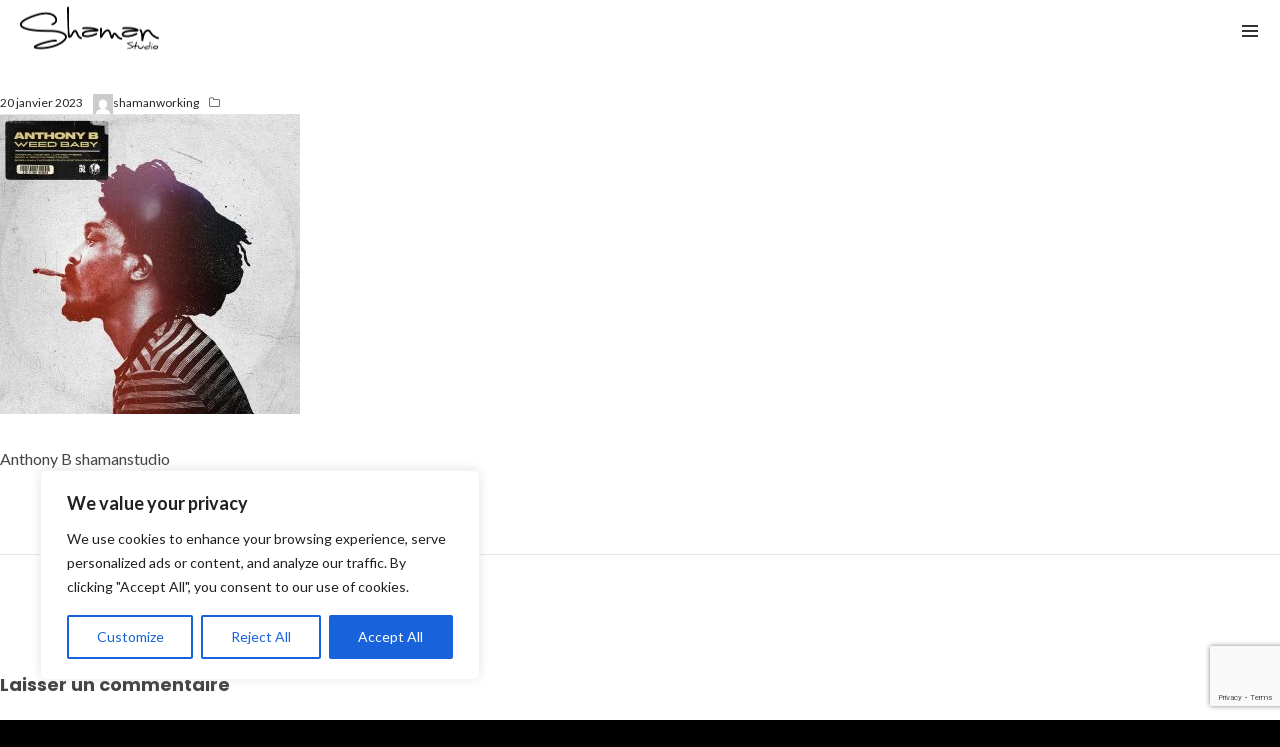

--- FILE ---
content_type: text/html; charset=utf-8
request_url: https://www.google.com/recaptcha/api2/anchor?ar=1&k=6LfuFSgpAAAAAJjCdyWmgWMGFVcFR0RqYkILUUqg&co=aHR0cHM6Ly9zaGFtYW5zdHVkaW8uY29tOjQ0Mw..&hl=en&v=PoyoqOPhxBO7pBk68S4YbpHZ&size=invisible&anchor-ms=20000&execute-ms=30000&cb=7491qjib7x93
body_size: 48669
content:
<!DOCTYPE HTML><html dir="ltr" lang="en"><head><meta http-equiv="Content-Type" content="text/html; charset=UTF-8">
<meta http-equiv="X-UA-Compatible" content="IE=edge">
<title>reCAPTCHA</title>
<style type="text/css">
/* cyrillic-ext */
@font-face {
  font-family: 'Roboto';
  font-style: normal;
  font-weight: 400;
  font-stretch: 100%;
  src: url(//fonts.gstatic.com/s/roboto/v48/KFO7CnqEu92Fr1ME7kSn66aGLdTylUAMa3GUBHMdazTgWw.woff2) format('woff2');
  unicode-range: U+0460-052F, U+1C80-1C8A, U+20B4, U+2DE0-2DFF, U+A640-A69F, U+FE2E-FE2F;
}
/* cyrillic */
@font-face {
  font-family: 'Roboto';
  font-style: normal;
  font-weight: 400;
  font-stretch: 100%;
  src: url(//fonts.gstatic.com/s/roboto/v48/KFO7CnqEu92Fr1ME7kSn66aGLdTylUAMa3iUBHMdazTgWw.woff2) format('woff2');
  unicode-range: U+0301, U+0400-045F, U+0490-0491, U+04B0-04B1, U+2116;
}
/* greek-ext */
@font-face {
  font-family: 'Roboto';
  font-style: normal;
  font-weight: 400;
  font-stretch: 100%;
  src: url(//fonts.gstatic.com/s/roboto/v48/KFO7CnqEu92Fr1ME7kSn66aGLdTylUAMa3CUBHMdazTgWw.woff2) format('woff2');
  unicode-range: U+1F00-1FFF;
}
/* greek */
@font-face {
  font-family: 'Roboto';
  font-style: normal;
  font-weight: 400;
  font-stretch: 100%;
  src: url(//fonts.gstatic.com/s/roboto/v48/KFO7CnqEu92Fr1ME7kSn66aGLdTylUAMa3-UBHMdazTgWw.woff2) format('woff2');
  unicode-range: U+0370-0377, U+037A-037F, U+0384-038A, U+038C, U+038E-03A1, U+03A3-03FF;
}
/* math */
@font-face {
  font-family: 'Roboto';
  font-style: normal;
  font-weight: 400;
  font-stretch: 100%;
  src: url(//fonts.gstatic.com/s/roboto/v48/KFO7CnqEu92Fr1ME7kSn66aGLdTylUAMawCUBHMdazTgWw.woff2) format('woff2');
  unicode-range: U+0302-0303, U+0305, U+0307-0308, U+0310, U+0312, U+0315, U+031A, U+0326-0327, U+032C, U+032F-0330, U+0332-0333, U+0338, U+033A, U+0346, U+034D, U+0391-03A1, U+03A3-03A9, U+03B1-03C9, U+03D1, U+03D5-03D6, U+03F0-03F1, U+03F4-03F5, U+2016-2017, U+2034-2038, U+203C, U+2040, U+2043, U+2047, U+2050, U+2057, U+205F, U+2070-2071, U+2074-208E, U+2090-209C, U+20D0-20DC, U+20E1, U+20E5-20EF, U+2100-2112, U+2114-2115, U+2117-2121, U+2123-214F, U+2190, U+2192, U+2194-21AE, U+21B0-21E5, U+21F1-21F2, U+21F4-2211, U+2213-2214, U+2216-22FF, U+2308-230B, U+2310, U+2319, U+231C-2321, U+2336-237A, U+237C, U+2395, U+239B-23B7, U+23D0, U+23DC-23E1, U+2474-2475, U+25AF, U+25B3, U+25B7, U+25BD, U+25C1, U+25CA, U+25CC, U+25FB, U+266D-266F, U+27C0-27FF, U+2900-2AFF, U+2B0E-2B11, U+2B30-2B4C, U+2BFE, U+3030, U+FF5B, U+FF5D, U+1D400-1D7FF, U+1EE00-1EEFF;
}
/* symbols */
@font-face {
  font-family: 'Roboto';
  font-style: normal;
  font-weight: 400;
  font-stretch: 100%;
  src: url(//fonts.gstatic.com/s/roboto/v48/KFO7CnqEu92Fr1ME7kSn66aGLdTylUAMaxKUBHMdazTgWw.woff2) format('woff2');
  unicode-range: U+0001-000C, U+000E-001F, U+007F-009F, U+20DD-20E0, U+20E2-20E4, U+2150-218F, U+2190, U+2192, U+2194-2199, U+21AF, U+21E6-21F0, U+21F3, U+2218-2219, U+2299, U+22C4-22C6, U+2300-243F, U+2440-244A, U+2460-24FF, U+25A0-27BF, U+2800-28FF, U+2921-2922, U+2981, U+29BF, U+29EB, U+2B00-2BFF, U+4DC0-4DFF, U+FFF9-FFFB, U+10140-1018E, U+10190-1019C, U+101A0, U+101D0-101FD, U+102E0-102FB, U+10E60-10E7E, U+1D2C0-1D2D3, U+1D2E0-1D37F, U+1F000-1F0FF, U+1F100-1F1AD, U+1F1E6-1F1FF, U+1F30D-1F30F, U+1F315, U+1F31C, U+1F31E, U+1F320-1F32C, U+1F336, U+1F378, U+1F37D, U+1F382, U+1F393-1F39F, U+1F3A7-1F3A8, U+1F3AC-1F3AF, U+1F3C2, U+1F3C4-1F3C6, U+1F3CA-1F3CE, U+1F3D4-1F3E0, U+1F3ED, U+1F3F1-1F3F3, U+1F3F5-1F3F7, U+1F408, U+1F415, U+1F41F, U+1F426, U+1F43F, U+1F441-1F442, U+1F444, U+1F446-1F449, U+1F44C-1F44E, U+1F453, U+1F46A, U+1F47D, U+1F4A3, U+1F4B0, U+1F4B3, U+1F4B9, U+1F4BB, U+1F4BF, U+1F4C8-1F4CB, U+1F4D6, U+1F4DA, U+1F4DF, U+1F4E3-1F4E6, U+1F4EA-1F4ED, U+1F4F7, U+1F4F9-1F4FB, U+1F4FD-1F4FE, U+1F503, U+1F507-1F50B, U+1F50D, U+1F512-1F513, U+1F53E-1F54A, U+1F54F-1F5FA, U+1F610, U+1F650-1F67F, U+1F687, U+1F68D, U+1F691, U+1F694, U+1F698, U+1F6AD, U+1F6B2, U+1F6B9-1F6BA, U+1F6BC, U+1F6C6-1F6CF, U+1F6D3-1F6D7, U+1F6E0-1F6EA, U+1F6F0-1F6F3, U+1F6F7-1F6FC, U+1F700-1F7FF, U+1F800-1F80B, U+1F810-1F847, U+1F850-1F859, U+1F860-1F887, U+1F890-1F8AD, U+1F8B0-1F8BB, U+1F8C0-1F8C1, U+1F900-1F90B, U+1F93B, U+1F946, U+1F984, U+1F996, U+1F9E9, U+1FA00-1FA6F, U+1FA70-1FA7C, U+1FA80-1FA89, U+1FA8F-1FAC6, U+1FACE-1FADC, U+1FADF-1FAE9, U+1FAF0-1FAF8, U+1FB00-1FBFF;
}
/* vietnamese */
@font-face {
  font-family: 'Roboto';
  font-style: normal;
  font-weight: 400;
  font-stretch: 100%;
  src: url(//fonts.gstatic.com/s/roboto/v48/KFO7CnqEu92Fr1ME7kSn66aGLdTylUAMa3OUBHMdazTgWw.woff2) format('woff2');
  unicode-range: U+0102-0103, U+0110-0111, U+0128-0129, U+0168-0169, U+01A0-01A1, U+01AF-01B0, U+0300-0301, U+0303-0304, U+0308-0309, U+0323, U+0329, U+1EA0-1EF9, U+20AB;
}
/* latin-ext */
@font-face {
  font-family: 'Roboto';
  font-style: normal;
  font-weight: 400;
  font-stretch: 100%;
  src: url(//fonts.gstatic.com/s/roboto/v48/KFO7CnqEu92Fr1ME7kSn66aGLdTylUAMa3KUBHMdazTgWw.woff2) format('woff2');
  unicode-range: U+0100-02BA, U+02BD-02C5, U+02C7-02CC, U+02CE-02D7, U+02DD-02FF, U+0304, U+0308, U+0329, U+1D00-1DBF, U+1E00-1E9F, U+1EF2-1EFF, U+2020, U+20A0-20AB, U+20AD-20C0, U+2113, U+2C60-2C7F, U+A720-A7FF;
}
/* latin */
@font-face {
  font-family: 'Roboto';
  font-style: normal;
  font-weight: 400;
  font-stretch: 100%;
  src: url(//fonts.gstatic.com/s/roboto/v48/KFO7CnqEu92Fr1ME7kSn66aGLdTylUAMa3yUBHMdazQ.woff2) format('woff2');
  unicode-range: U+0000-00FF, U+0131, U+0152-0153, U+02BB-02BC, U+02C6, U+02DA, U+02DC, U+0304, U+0308, U+0329, U+2000-206F, U+20AC, U+2122, U+2191, U+2193, U+2212, U+2215, U+FEFF, U+FFFD;
}
/* cyrillic-ext */
@font-face {
  font-family: 'Roboto';
  font-style: normal;
  font-weight: 500;
  font-stretch: 100%;
  src: url(//fonts.gstatic.com/s/roboto/v48/KFO7CnqEu92Fr1ME7kSn66aGLdTylUAMa3GUBHMdazTgWw.woff2) format('woff2');
  unicode-range: U+0460-052F, U+1C80-1C8A, U+20B4, U+2DE0-2DFF, U+A640-A69F, U+FE2E-FE2F;
}
/* cyrillic */
@font-face {
  font-family: 'Roboto';
  font-style: normal;
  font-weight: 500;
  font-stretch: 100%;
  src: url(//fonts.gstatic.com/s/roboto/v48/KFO7CnqEu92Fr1ME7kSn66aGLdTylUAMa3iUBHMdazTgWw.woff2) format('woff2');
  unicode-range: U+0301, U+0400-045F, U+0490-0491, U+04B0-04B1, U+2116;
}
/* greek-ext */
@font-face {
  font-family: 'Roboto';
  font-style: normal;
  font-weight: 500;
  font-stretch: 100%;
  src: url(//fonts.gstatic.com/s/roboto/v48/KFO7CnqEu92Fr1ME7kSn66aGLdTylUAMa3CUBHMdazTgWw.woff2) format('woff2');
  unicode-range: U+1F00-1FFF;
}
/* greek */
@font-face {
  font-family: 'Roboto';
  font-style: normal;
  font-weight: 500;
  font-stretch: 100%;
  src: url(//fonts.gstatic.com/s/roboto/v48/KFO7CnqEu92Fr1ME7kSn66aGLdTylUAMa3-UBHMdazTgWw.woff2) format('woff2');
  unicode-range: U+0370-0377, U+037A-037F, U+0384-038A, U+038C, U+038E-03A1, U+03A3-03FF;
}
/* math */
@font-face {
  font-family: 'Roboto';
  font-style: normal;
  font-weight: 500;
  font-stretch: 100%;
  src: url(//fonts.gstatic.com/s/roboto/v48/KFO7CnqEu92Fr1ME7kSn66aGLdTylUAMawCUBHMdazTgWw.woff2) format('woff2');
  unicode-range: U+0302-0303, U+0305, U+0307-0308, U+0310, U+0312, U+0315, U+031A, U+0326-0327, U+032C, U+032F-0330, U+0332-0333, U+0338, U+033A, U+0346, U+034D, U+0391-03A1, U+03A3-03A9, U+03B1-03C9, U+03D1, U+03D5-03D6, U+03F0-03F1, U+03F4-03F5, U+2016-2017, U+2034-2038, U+203C, U+2040, U+2043, U+2047, U+2050, U+2057, U+205F, U+2070-2071, U+2074-208E, U+2090-209C, U+20D0-20DC, U+20E1, U+20E5-20EF, U+2100-2112, U+2114-2115, U+2117-2121, U+2123-214F, U+2190, U+2192, U+2194-21AE, U+21B0-21E5, U+21F1-21F2, U+21F4-2211, U+2213-2214, U+2216-22FF, U+2308-230B, U+2310, U+2319, U+231C-2321, U+2336-237A, U+237C, U+2395, U+239B-23B7, U+23D0, U+23DC-23E1, U+2474-2475, U+25AF, U+25B3, U+25B7, U+25BD, U+25C1, U+25CA, U+25CC, U+25FB, U+266D-266F, U+27C0-27FF, U+2900-2AFF, U+2B0E-2B11, U+2B30-2B4C, U+2BFE, U+3030, U+FF5B, U+FF5D, U+1D400-1D7FF, U+1EE00-1EEFF;
}
/* symbols */
@font-face {
  font-family: 'Roboto';
  font-style: normal;
  font-weight: 500;
  font-stretch: 100%;
  src: url(//fonts.gstatic.com/s/roboto/v48/KFO7CnqEu92Fr1ME7kSn66aGLdTylUAMaxKUBHMdazTgWw.woff2) format('woff2');
  unicode-range: U+0001-000C, U+000E-001F, U+007F-009F, U+20DD-20E0, U+20E2-20E4, U+2150-218F, U+2190, U+2192, U+2194-2199, U+21AF, U+21E6-21F0, U+21F3, U+2218-2219, U+2299, U+22C4-22C6, U+2300-243F, U+2440-244A, U+2460-24FF, U+25A0-27BF, U+2800-28FF, U+2921-2922, U+2981, U+29BF, U+29EB, U+2B00-2BFF, U+4DC0-4DFF, U+FFF9-FFFB, U+10140-1018E, U+10190-1019C, U+101A0, U+101D0-101FD, U+102E0-102FB, U+10E60-10E7E, U+1D2C0-1D2D3, U+1D2E0-1D37F, U+1F000-1F0FF, U+1F100-1F1AD, U+1F1E6-1F1FF, U+1F30D-1F30F, U+1F315, U+1F31C, U+1F31E, U+1F320-1F32C, U+1F336, U+1F378, U+1F37D, U+1F382, U+1F393-1F39F, U+1F3A7-1F3A8, U+1F3AC-1F3AF, U+1F3C2, U+1F3C4-1F3C6, U+1F3CA-1F3CE, U+1F3D4-1F3E0, U+1F3ED, U+1F3F1-1F3F3, U+1F3F5-1F3F7, U+1F408, U+1F415, U+1F41F, U+1F426, U+1F43F, U+1F441-1F442, U+1F444, U+1F446-1F449, U+1F44C-1F44E, U+1F453, U+1F46A, U+1F47D, U+1F4A3, U+1F4B0, U+1F4B3, U+1F4B9, U+1F4BB, U+1F4BF, U+1F4C8-1F4CB, U+1F4D6, U+1F4DA, U+1F4DF, U+1F4E3-1F4E6, U+1F4EA-1F4ED, U+1F4F7, U+1F4F9-1F4FB, U+1F4FD-1F4FE, U+1F503, U+1F507-1F50B, U+1F50D, U+1F512-1F513, U+1F53E-1F54A, U+1F54F-1F5FA, U+1F610, U+1F650-1F67F, U+1F687, U+1F68D, U+1F691, U+1F694, U+1F698, U+1F6AD, U+1F6B2, U+1F6B9-1F6BA, U+1F6BC, U+1F6C6-1F6CF, U+1F6D3-1F6D7, U+1F6E0-1F6EA, U+1F6F0-1F6F3, U+1F6F7-1F6FC, U+1F700-1F7FF, U+1F800-1F80B, U+1F810-1F847, U+1F850-1F859, U+1F860-1F887, U+1F890-1F8AD, U+1F8B0-1F8BB, U+1F8C0-1F8C1, U+1F900-1F90B, U+1F93B, U+1F946, U+1F984, U+1F996, U+1F9E9, U+1FA00-1FA6F, U+1FA70-1FA7C, U+1FA80-1FA89, U+1FA8F-1FAC6, U+1FACE-1FADC, U+1FADF-1FAE9, U+1FAF0-1FAF8, U+1FB00-1FBFF;
}
/* vietnamese */
@font-face {
  font-family: 'Roboto';
  font-style: normal;
  font-weight: 500;
  font-stretch: 100%;
  src: url(//fonts.gstatic.com/s/roboto/v48/KFO7CnqEu92Fr1ME7kSn66aGLdTylUAMa3OUBHMdazTgWw.woff2) format('woff2');
  unicode-range: U+0102-0103, U+0110-0111, U+0128-0129, U+0168-0169, U+01A0-01A1, U+01AF-01B0, U+0300-0301, U+0303-0304, U+0308-0309, U+0323, U+0329, U+1EA0-1EF9, U+20AB;
}
/* latin-ext */
@font-face {
  font-family: 'Roboto';
  font-style: normal;
  font-weight: 500;
  font-stretch: 100%;
  src: url(//fonts.gstatic.com/s/roboto/v48/KFO7CnqEu92Fr1ME7kSn66aGLdTylUAMa3KUBHMdazTgWw.woff2) format('woff2');
  unicode-range: U+0100-02BA, U+02BD-02C5, U+02C7-02CC, U+02CE-02D7, U+02DD-02FF, U+0304, U+0308, U+0329, U+1D00-1DBF, U+1E00-1E9F, U+1EF2-1EFF, U+2020, U+20A0-20AB, U+20AD-20C0, U+2113, U+2C60-2C7F, U+A720-A7FF;
}
/* latin */
@font-face {
  font-family: 'Roboto';
  font-style: normal;
  font-weight: 500;
  font-stretch: 100%;
  src: url(//fonts.gstatic.com/s/roboto/v48/KFO7CnqEu92Fr1ME7kSn66aGLdTylUAMa3yUBHMdazQ.woff2) format('woff2');
  unicode-range: U+0000-00FF, U+0131, U+0152-0153, U+02BB-02BC, U+02C6, U+02DA, U+02DC, U+0304, U+0308, U+0329, U+2000-206F, U+20AC, U+2122, U+2191, U+2193, U+2212, U+2215, U+FEFF, U+FFFD;
}
/* cyrillic-ext */
@font-face {
  font-family: 'Roboto';
  font-style: normal;
  font-weight: 900;
  font-stretch: 100%;
  src: url(//fonts.gstatic.com/s/roboto/v48/KFO7CnqEu92Fr1ME7kSn66aGLdTylUAMa3GUBHMdazTgWw.woff2) format('woff2');
  unicode-range: U+0460-052F, U+1C80-1C8A, U+20B4, U+2DE0-2DFF, U+A640-A69F, U+FE2E-FE2F;
}
/* cyrillic */
@font-face {
  font-family: 'Roboto';
  font-style: normal;
  font-weight: 900;
  font-stretch: 100%;
  src: url(//fonts.gstatic.com/s/roboto/v48/KFO7CnqEu92Fr1ME7kSn66aGLdTylUAMa3iUBHMdazTgWw.woff2) format('woff2');
  unicode-range: U+0301, U+0400-045F, U+0490-0491, U+04B0-04B1, U+2116;
}
/* greek-ext */
@font-face {
  font-family: 'Roboto';
  font-style: normal;
  font-weight: 900;
  font-stretch: 100%;
  src: url(//fonts.gstatic.com/s/roboto/v48/KFO7CnqEu92Fr1ME7kSn66aGLdTylUAMa3CUBHMdazTgWw.woff2) format('woff2');
  unicode-range: U+1F00-1FFF;
}
/* greek */
@font-face {
  font-family: 'Roboto';
  font-style: normal;
  font-weight: 900;
  font-stretch: 100%;
  src: url(//fonts.gstatic.com/s/roboto/v48/KFO7CnqEu92Fr1ME7kSn66aGLdTylUAMa3-UBHMdazTgWw.woff2) format('woff2');
  unicode-range: U+0370-0377, U+037A-037F, U+0384-038A, U+038C, U+038E-03A1, U+03A3-03FF;
}
/* math */
@font-face {
  font-family: 'Roboto';
  font-style: normal;
  font-weight: 900;
  font-stretch: 100%;
  src: url(//fonts.gstatic.com/s/roboto/v48/KFO7CnqEu92Fr1ME7kSn66aGLdTylUAMawCUBHMdazTgWw.woff2) format('woff2');
  unicode-range: U+0302-0303, U+0305, U+0307-0308, U+0310, U+0312, U+0315, U+031A, U+0326-0327, U+032C, U+032F-0330, U+0332-0333, U+0338, U+033A, U+0346, U+034D, U+0391-03A1, U+03A3-03A9, U+03B1-03C9, U+03D1, U+03D5-03D6, U+03F0-03F1, U+03F4-03F5, U+2016-2017, U+2034-2038, U+203C, U+2040, U+2043, U+2047, U+2050, U+2057, U+205F, U+2070-2071, U+2074-208E, U+2090-209C, U+20D0-20DC, U+20E1, U+20E5-20EF, U+2100-2112, U+2114-2115, U+2117-2121, U+2123-214F, U+2190, U+2192, U+2194-21AE, U+21B0-21E5, U+21F1-21F2, U+21F4-2211, U+2213-2214, U+2216-22FF, U+2308-230B, U+2310, U+2319, U+231C-2321, U+2336-237A, U+237C, U+2395, U+239B-23B7, U+23D0, U+23DC-23E1, U+2474-2475, U+25AF, U+25B3, U+25B7, U+25BD, U+25C1, U+25CA, U+25CC, U+25FB, U+266D-266F, U+27C0-27FF, U+2900-2AFF, U+2B0E-2B11, U+2B30-2B4C, U+2BFE, U+3030, U+FF5B, U+FF5D, U+1D400-1D7FF, U+1EE00-1EEFF;
}
/* symbols */
@font-face {
  font-family: 'Roboto';
  font-style: normal;
  font-weight: 900;
  font-stretch: 100%;
  src: url(//fonts.gstatic.com/s/roboto/v48/KFO7CnqEu92Fr1ME7kSn66aGLdTylUAMaxKUBHMdazTgWw.woff2) format('woff2');
  unicode-range: U+0001-000C, U+000E-001F, U+007F-009F, U+20DD-20E0, U+20E2-20E4, U+2150-218F, U+2190, U+2192, U+2194-2199, U+21AF, U+21E6-21F0, U+21F3, U+2218-2219, U+2299, U+22C4-22C6, U+2300-243F, U+2440-244A, U+2460-24FF, U+25A0-27BF, U+2800-28FF, U+2921-2922, U+2981, U+29BF, U+29EB, U+2B00-2BFF, U+4DC0-4DFF, U+FFF9-FFFB, U+10140-1018E, U+10190-1019C, U+101A0, U+101D0-101FD, U+102E0-102FB, U+10E60-10E7E, U+1D2C0-1D2D3, U+1D2E0-1D37F, U+1F000-1F0FF, U+1F100-1F1AD, U+1F1E6-1F1FF, U+1F30D-1F30F, U+1F315, U+1F31C, U+1F31E, U+1F320-1F32C, U+1F336, U+1F378, U+1F37D, U+1F382, U+1F393-1F39F, U+1F3A7-1F3A8, U+1F3AC-1F3AF, U+1F3C2, U+1F3C4-1F3C6, U+1F3CA-1F3CE, U+1F3D4-1F3E0, U+1F3ED, U+1F3F1-1F3F3, U+1F3F5-1F3F7, U+1F408, U+1F415, U+1F41F, U+1F426, U+1F43F, U+1F441-1F442, U+1F444, U+1F446-1F449, U+1F44C-1F44E, U+1F453, U+1F46A, U+1F47D, U+1F4A3, U+1F4B0, U+1F4B3, U+1F4B9, U+1F4BB, U+1F4BF, U+1F4C8-1F4CB, U+1F4D6, U+1F4DA, U+1F4DF, U+1F4E3-1F4E6, U+1F4EA-1F4ED, U+1F4F7, U+1F4F9-1F4FB, U+1F4FD-1F4FE, U+1F503, U+1F507-1F50B, U+1F50D, U+1F512-1F513, U+1F53E-1F54A, U+1F54F-1F5FA, U+1F610, U+1F650-1F67F, U+1F687, U+1F68D, U+1F691, U+1F694, U+1F698, U+1F6AD, U+1F6B2, U+1F6B9-1F6BA, U+1F6BC, U+1F6C6-1F6CF, U+1F6D3-1F6D7, U+1F6E0-1F6EA, U+1F6F0-1F6F3, U+1F6F7-1F6FC, U+1F700-1F7FF, U+1F800-1F80B, U+1F810-1F847, U+1F850-1F859, U+1F860-1F887, U+1F890-1F8AD, U+1F8B0-1F8BB, U+1F8C0-1F8C1, U+1F900-1F90B, U+1F93B, U+1F946, U+1F984, U+1F996, U+1F9E9, U+1FA00-1FA6F, U+1FA70-1FA7C, U+1FA80-1FA89, U+1FA8F-1FAC6, U+1FACE-1FADC, U+1FADF-1FAE9, U+1FAF0-1FAF8, U+1FB00-1FBFF;
}
/* vietnamese */
@font-face {
  font-family: 'Roboto';
  font-style: normal;
  font-weight: 900;
  font-stretch: 100%;
  src: url(//fonts.gstatic.com/s/roboto/v48/KFO7CnqEu92Fr1ME7kSn66aGLdTylUAMa3OUBHMdazTgWw.woff2) format('woff2');
  unicode-range: U+0102-0103, U+0110-0111, U+0128-0129, U+0168-0169, U+01A0-01A1, U+01AF-01B0, U+0300-0301, U+0303-0304, U+0308-0309, U+0323, U+0329, U+1EA0-1EF9, U+20AB;
}
/* latin-ext */
@font-face {
  font-family: 'Roboto';
  font-style: normal;
  font-weight: 900;
  font-stretch: 100%;
  src: url(//fonts.gstatic.com/s/roboto/v48/KFO7CnqEu92Fr1ME7kSn66aGLdTylUAMa3KUBHMdazTgWw.woff2) format('woff2');
  unicode-range: U+0100-02BA, U+02BD-02C5, U+02C7-02CC, U+02CE-02D7, U+02DD-02FF, U+0304, U+0308, U+0329, U+1D00-1DBF, U+1E00-1E9F, U+1EF2-1EFF, U+2020, U+20A0-20AB, U+20AD-20C0, U+2113, U+2C60-2C7F, U+A720-A7FF;
}
/* latin */
@font-face {
  font-family: 'Roboto';
  font-style: normal;
  font-weight: 900;
  font-stretch: 100%;
  src: url(//fonts.gstatic.com/s/roboto/v48/KFO7CnqEu92Fr1ME7kSn66aGLdTylUAMa3yUBHMdazQ.woff2) format('woff2');
  unicode-range: U+0000-00FF, U+0131, U+0152-0153, U+02BB-02BC, U+02C6, U+02DA, U+02DC, U+0304, U+0308, U+0329, U+2000-206F, U+20AC, U+2122, U+2191, U+2193, U+2212, U+2215, U+FEFF, U+FFFD;
}

</style>
<link rel="stylesheet" type="text/css" href="https://www.gstatic.com/recaptcha/releases/PoyoqOPhxBO7pBk68S4YbpHZ/styles__ltr.css">
<script nonce="laLd_t3cAHy4of3Us9k98Q" type="text/javascript">window['__recaptcha_api'] = 'https://www.google.com/recaptcha/api2/';</script>
<script type="text/javascript" src="https://www.gstatic.com/recaptcha/releases/PoyoqOPhxBO7pBk68S4YbpHZ/recaptcha__en.js" nonce="laLd_t3cAHy4of3Us9k98Q">
      
    </script></head>
<body><div id="rc-anchor-alert" class="rc-anchor-alert"></div>
<input type="hidden" id="recaptcha-token" value="[base64]">
<script type="text/javascript" nonce="laLd_t3cAHy4of3Us9k98Q">
      recaptcha.anchor.Main.init("[\x22ainput\x22,[\x22bgdata\x22,\x22\x22,\[base64]/[base64]/UltIKytdPWE6KGE8MjA0OD9SW0grK109YT4+NnwxOTI6KChhJjY0NTEyKT09NTUyOTYmJnErMTxoLmxlbmd0aCYmKGguY2hhckNvZGVBdChxKzEpJjY0NTEyKT09NTYzMjA/[base64]/MjU1OlI/[base64]/[base64]/[base64]/[base64]/[base64]/[base64]/[base64]/[base64]/[base64]/[base64]\x22,\[base64]\\u003d\\u003d\x22,\x22IU3ChMKSOhJCLALCg2LDkMKUw4rCvMOow5rCmcOwZMKhwpHDphTDiQ7Dm2IkwqrDscKtTsK7EcKeJHkdwrMSwoA6eBzDqAl4w7fCoDfCl2JcwobDjSzDt0ZUw4XDomUOw4sBw67DrC7CoiQ/w6LCsnpjKFptcXjDoiErM8O0TFXCgMOaW8OcwrluDcK9woHCnsOAw6TCuS/CnngXPCIaJ10/w6jDhitbWD3CgWhUwqXCqMOiw6ZPKcO/[base64]/DmxjDkkvCosOMwr9KCw7CqmMUwrZaw79fw6FcJMOeJR1aw7DCqMKQw63CigjCkgjCm2fClW7CnDBhV8OAKUdCFMKSwr7DgQo7w7PCqgLDgcKXJsKCL0XDmcKIw7LCpyvDhiI+w5zCpTkRQ2l3wr9YIcOJBsK3w6PCpn7CjUnCj8KNWMKBBRpefxwWw6/[base64]/w6YXwqZ4wr9vawLDoMKJLjcoKiHCqMKXLMO2wrDDgMOnWsKmw4IYAsK+wqwtwofCscK4XVlfwq0Kw7VmwrEuw6XDpsKQasKowpByXw7CpGM7w7QLfRUuwq0jw57DkMO5wrbDrcKkw7wHwpJdDFHDrsKcwpfDuFPCoMOjYsKww6XChcKnWsKtCsOkbxDDocK/bV7Dh8KhGsOhdmvCksOQd8OMw7FvQcKNw7TCqW17wpIQfjsRwo7DsG3DtMOtwq3DiMKsER9/w7HDlsObwpnCmmvCpCFjwrVtRcOefMOMwofCqsKEwqTChmjCusO+f8KdJ8KWwq7DvXVaYXZlRcKGSsK8HcKhwp/CksONw4E9w5pww6PCtRkfwpvCtH/DlXXCvVDCpmoHw5fDnsKCN8KawplhVQk7wpXCtsOQM13CrH5VwoMkw4NhPMKQUFIgfMKeKm/DuQplwr4rwrfDuMO5TMKxJsO0wp1Nw6vCoMKZW8K2XMKNTcK5OmcOwoLCr8KkKxvCsWXDmMKZV1YTaDoQEx/CjMOOEsObw5doOsKnw452GWLCsinCl27Cj0PCmcOyXCbDhsOaEcKjw459bsKGGz7CicKiNycUdMKAHwVGw7JEYMKDcQ/DnMOcwrvCmEdAcMK9WzkZwqY5w5/ChMOoOsO4A8Ozw40GwpzDssKww43DgFUHK8OnwqJrwpHDkwEMw4XDv2XCn8KtwrsQw4rDtgjDtxRPw7tNZMKxw67Cv2bDusKfwp7Cp8Ozw44VJsOuwq9nEMKTaMKFcMKPwovCrCRPw65Veh4mI0MSUR/DtsKTCi7DjcOaasOzw4zCkUPCisOrcB4RMcOQdw0hZcO+Hh7DuCcjF8KVw53Cr8KFI1rDj2HCr8OvwrbCtcKfScKaw77CjDnCkMKOw49fwrsLPQDDsAEHwp9gwo8EPnhbwpLCqsKBSMOpVVLDv2EIw5rCt8OQw77DoQdww5/DocK1asKOXj91UTLDvFcCecKew7nDoHcza0l9bTXCo3zDgDY3woY3HX/CmBvDi2JBCsOxw5rCg0HDgMOPXkJ2w5NRS0l8w4rDvsOMw4IlwrYpw7NbwpDDsh4pJ2bCukwXWcKlL8KLwpfDmBHCthjCgiYBfsKmwrlHBjvCl8ObwoLCmDvCocOmw7/DoXFbOArDszDDpcKBwpNaw5TCrVpPwqnDlGB6w5/[base64]/[base64]/w7PCl8KUwpZFJ0hkwrPDkg7CqcKzc0BXwoLCnMKYw50RHUs+w5rDq2DCocKBwpUCYMK7bsKRwpbDl1jDisKQwr8Pwp8XEcOQw602dcK7w7DCncKYwqnCm2rDlcK4woRiwpBmwqpHQcOuw6FfwojCkjFYDGzDr8O2w6AOW38Bw5HDqDrCisKBw7IOw4bDhx7DtiI/[base64]/DkSp2dW3CmT53IsKbSmvCl37CqCXDu8K6d8O/[base64]/DqsKAfCDDhsOqN8OwKMKJHFvDmgXDnMOvw4DDo8Olw5w/wrjCocOMwrrCmcO5WCVxF8Oow5xSwpDCkCEmcD3Dm3UlcsOnw5jDjsOQw6s3esOPZcOXVMOGwrvDvTwfcsOvw4PDtQTCgMO3THs2wqPDokkKN8OIJ0bCssK+w4AgwoNKwofCmiZNw6nCosOmw7rDvDdnwpLDjMO8I0VewovCkMKMVsKWwqQJYVJfw7Iqw6/CkWpZwoHCvh4CcnjDvXDCtyHDpMOWI8OQwrweTwrCsxvDvDnCjj7DjXsww7d7w7sVwoLChgbDm2TCrMO6eCnCvEvDicOsfsKdOAELEmHDmkcNworCu8Kaw5LCkMOlwp/[base64]/wpADJsOmw7Mxw6EmDBoVw7LCiMOIwp3Cu8KMfsOcwpM9wqXDu8O8wpU7wp49wobDg09XQwjDjMOefcKrw4dNZMO4eMKXeh/DqsOuA08TwqPCsMO2fsKFPkLDhB3Cg8KOT8O9PsORQ8OKwr4Mw7TCi2F8w7w1dMOKw4XDicOYdRA2wpXCtcK4LsK+VR0bwplsL8OGwpRzB8KeMcOIwqcKw7/CpGJBBsK0PMO5O0/Dj8KDH8O6w7DCny8SN3dLDFoYEwwzw73CjyR9TcOaw4vDisKVw6zDj8OKb8K5wrfCssOJw5bDjFFoM8OoNA7DrcOJwosGwqbDssKxG8KaVEbDrS3CuTddw6vCpsOGw7hINHAUAcODLkrCl8OXwo7Dg1B0UsOjSATDvH1Ww6/[base64]/ClcK2ExgfLFIjHE5FwqIqw4Vbwq/[base64]/ChsKAw5ZgFsOzwpbCv8KYPhXDgljChsKWKsO3ZsOHw4bDh8K+cCxebnTCpFQuMcOZecKFYUUnUTcowp9awp7CosKeTTkREcK3wo3DlsOIdcOhwpXDgcOQKn7DtR1fw5MEGXVaw4Vww7TDjcKIJ8KDfwAEQMKfwrU6a15XXUHCkcOIw5NNw43Djh/DslIzW0JVwqBowq/DhMO+wqovwqXCjxTDqsOTKcOrw5PDlsOLAxPDoUXCv8OzwrZxRDU1w7ozwq5Jw5fDi1DDnS9yH8O/eTlbwrjCgTfClsOfKsK/FMO8JcK+w5nCq8Kmw6NBOyZ0w6vDiMOKw6fDtsKDwq5zPsK2esKCw4JGwr/CgnTCo8Kzw5LCmVnDrk5cNArDt8Kaw7EMw43DsHvCj8OWWsKOFMKhw77DgsOSw4J3wr7DrSjCkMKbw6TClj7Cn8KiF8KzKMKxNQ/CucKwbcO2GkJOwqFuw7zDhE/[base64]/w7/CoRbDunNlS8KZw78JwrLDg8KMQsOsBSHDlMOAZcOvc8O5w5DDgMKUGSFXWMOxw7LCnX/[base64]/CtsKhw7PCnsOIwpQWw5zDq8KNw6wCwqZfS8O2KcKhJ8KJQcKrw4bCocOrw5fDhcKxPkJ5DHVmwprDhsOyEVjCpU5rBMOmHcKkw4/CpcKdQcOTQsKyw5PDpMOxwo/DjMOpeyRTw6BLwrYYa8OFBcOsZMOlw4dGaMKCAkzDvXbDlsK4wpcsbUPDoBTDncKAfMOmRMOnVMOIw5pdJsKPMSgcZxXDtnnDnMKewrR2NlbCnR11SHlveQ9CM8OwwprCmcOPfMOREEQtGWjCgcONUcKsJ8Odwp5afMKtwrc+A8Kwwr1rEQEja1MuTz9mUMOJG2/CnXnCnjAWw55/wp7Cr8OTGBwvw5QZY8K9wqfDkMKrw5vCgcKCw6/DvcOTXcKvwo0Rw4TCoBvDrsKpVsO9X8OLUzjDmW9Tw5U3csKGwoXDoE1BwocJQcKYKTzDpMKvw6JPwqnCpEAXw77Cpn9bw5nDtQIEw5o7w4F8fE/Cg8OhIcOkw4UgwrbCvsKHw7TCnDTDrsK7c8Kaw6nDisKYB8OnworCo03CncO+TVHCpmQoQsORwqDDv8KJIxpaw45gwqF2K0MhRMOsw4XDo8KCwoHCg2jCksO9w7pUNhDChMKaf8OSw4TCr3xOw7rCh8OpwqYoBMOrwoJFWcKpAArCpcOLCALDi27ClTfDkj/DqMOKw4sDw63DhFFrFi9fw6/Dok/[base64]/DvhLDg3/CvcKvw6XChBDDq8K2wqTDssOowqggw4LDsyZkV1xowqRleMKiasOjM8OKwrV4UyrCvnLDtA/Dg8KmJEfCtcKXwqbCtH0bw6PCv8OJCyrClF15Q8KPfyTDnFE0MFVFG8OiIEAhS0jDiGzDuErDu8K9w7bDtsO6bcOPNm/DpMKBT2BtMcKCw7xcHjzDl3RdD8K/w5zCh8OjfMKLwrbCrXvDicOLw5gSwofDiwHDocOWw6JKwpQ1wqHDjsOuBcKew7kgwqHDigzCswRcwpfCgDDDpS/[base64]/CrCnCiMK2wroqA8KTw6HCnHl1WsKZJlfCtcOESMORw6cvw750w4JQw5wHPsO/XiEUwpl5w4LCtcOaEHYow5vCh2gfMsK0w5rChsObw7cXVGbCl8KpVcOhID3DkDHDo0fCrcKsPjTDnVzCt0PDvMKYwpXCkUMOE3c/azcLYMK/[base64]/CkD1qI1TCkCMuwpfCsMOBQTtEQVbCtBsVKsKtwpXCg3fCp1DDksO1wpLDkmzCjUvCp8K1wrDDmcKZQcObwoNeIU0qB2nChHTCvnRBw6fCvsOMRgI+OsOgwqfCgE3CigJkwp/DpU1ZLcOAIQ/[base64]/DhsKFwolBA19jwpLCvADCtgM0w4DDhBnCkmh9w4nCnl/CiU9Qw47CrRrCgMO0NsOVBcKjw7bDgyLCpsO/HMOTWFZHwrHDl0jCpsKrwpLDtsKrfsO1wqPDildnL8Kyw6nDu8K5U8O7w6bCj8OLBsOKwp0kw6ZfTi0YGcO7QMKrwpdXwoA8wrhCQmpBCknDqD3Dh8KAwqQ2wrANwozCt3cEf33DlFByGsO2PQRxUsKIYcOVwrjClcOyw57DnFMsFMOYwo/[base64]/HsKOSipUwo/DkybDt27CmVHCq8O2w6fDuXASfUwcwr7DoGRdwqd9w6ogFsO2RS3Dj8KxWsOcwrl6M8O8w5/[base64]/DkGTCiMKUSQphwoZjVMOGbMKxwqM5a8K+woEtw5JZDkc0w408w5EhfsODIXrCkDDCjDp2wrjDtMKCwrvCqMK2w5bDtCXCimXCncKpfMKPw4nCtsKEB8Kyw4LCoQxnwok5P8KDw79ewrBLwqjCkMKnFsKMwpNywogrVyvDk8OKwpvDkUAhwpDDhsK9JsOVwoodw5/DtC/Cr8KUw5LDv8OGBTTCknjDu8O5w6Uxwp7DvMKjw75Fw54yU3TDpkXClFrCv8OKMcKkw7IwOxnDq8OFwoYJIBfDlcKnw6XDnAbClsOkw4fChsO3ZHt5fMKTDijCncOBw7w5HsK/w5RHwpE9w77DsMOhIXDCusK5QzA1a8OTw65rRnVoHX/ChkXDu1YLwopSwp59Pho5K8Oxwq5aODfDnx/[base64]/CssOSw6l4BA1owonDqsKFeR1oY2vDkMO/wpPDjAlPC8KawpnDnMOMwqrCgMK/NwPDlWbDicOeFsOrw6lsaEMBbx/DhnJ/wrLCi2d/a8O0wqTChsOUVnsfwqoFw5/DtSLDvW4GwowcR8OlLB1Vw4vDlHjCuUxaY0rCtj5Kf8KHHMOYwqzDm2I0woFKXcO/w47CnMOgIMK7w6DChcKFw4tBwqI4Z8KOw7zDmsKOE1o6ZcOZRsO+EcOFwqJOZ39/wr0cw5traSYHbA/DpF46BMKZV2IcTEM4w5h8JsKVw6DDhcOsKRUkw5FNAsKJQsOdwq0NZUfCuU1rV8KNVgvDr8OcKsOFwqJxBcKMwp7DpjRPwqwgw4JEMcK9HzfDmcOhJ8Kbwq/DqsKXwo0SfEvDhnvDizMNwrwDw6/Ci8K9RUzDs8O0AmbDn8OfG8K9WDjCsBlOw7lwwprDuBMVEcOpEBgXwpoAYcKBwpPDl2DCl0PDtjjCl8ONworDqMOFZcOBax5awoN/PExNdMORWEnCiMK5AMKNw54/[base64]/DpklowrvDn8OYwpIVwrNYw7nCvjvDgULCp1nCrsK+bsKTVBBtwrnDnWXDuT8BfH7CrwrCgcOZwqbDpcO9QGdiwp/DosKKbknCksKjw7lPw5dteMKiNMO3K8KuwoNbQMOnw7l5w5/DgRluAi5sEcOKw61/HcO5bQMkCH4kc8Kuc8ONwqwcw7sFwqhaYcK4FMOWO8Owd37CvyFlw7hDw63CnsK7ZTBLXcKPwqBvK3HCuHjChnvDsxRYcTbCnAFsCcKWDsKFe3nCoMKpwpHCsE/DhcOGw5lKKQRdwqUrw6bCpUkSw4DDpHhTI2TDrMKcDxdFw5ZDwr4Ww5XDhS58wqrDjMKFehQHPytDw7ckwqjDvQIRbMOuFgIHw63CscOmYcOIflnCrcObIMK8wr/[base64]/wptvw7hYw5LDkXTCvcKCGcOCc3B2woR5wp8HZXk5wqJfw6XDgSlww7wFT8O2w4fCkMOiwq5mOsK8SxISwrJvW8KNw4vDjVLDpmgkMxp0wp8kwrXDr8O7w4/Dq8Kxw7nDkcKMWMOowr/DuQMBMsKLfMKawrdrw6vDocOrZ0vDu8O2HjPCmMOdDMOwJyhzw5nCrDnCt1zDjcK5wqjDjcK7byF5AsOEwr1sA2Ynwp3Dgzs5V8K4w7nDo8KiJ0PDhDJDe0DDgC7Ds8O6wr7Dqj/Dl8Ocw63CuTLChjjDvBwrRcOMSXt6N1DDrg1xWUsvwrfCkcOBCC9KdgDCrcOIwpgEACsHUwbCq8O8w53DqcKxw4HCiwfDp8ODw63Dj0xkwqjCg8Okw5/ChsKxSVvDpMKHwppjw4cQwoHDvMOVw4Zvw7VcHgBgOsOEHyPDjn/ChsOkF8OLbsKsw7nDm8OsK8Oow5JCNsOIPmrClQwqw6QfXMOefMKkK0kZw4ZQOcKxIUvDjsKRNznDlMKnKcORZHTCjHNbNh7CtzHCiHtMLsOBc0V6w4TDnSnDqsOlwogsw6N4wqnDpsKJw4hWfmXCu8O+w67CnEXDrMKDJ8KCw47Du2/Cvn/DocOHw7vDswhMPMKABHvCoF/DksOKw53CmzoSdg7CqFLDtcOBKsK2w6DDmgLCjW/Cvigzw4zCucKQTGrCmCE/cjDCmMOmSsKbUkbDpCPDtsK5XsKgNMOxw77DiVEDw6LDqcKHEQYcw7DCrAzDtEEPwrVVwo7Dg3ZWEwbCoWbCogZpMlLDm1LDh2vCvQHDoicwXRgcJ2jDrSE/TFQ4w7sVScKcYQoiXRvCrmZ7wpkIRsOYacOSZ1pMX8Oow4fCpk1uVsKzD8OlZ8OBwroxw69swqvCoHAvw4RVwpHDhAnCmsOgMEjCk1oVw6HCjsO8w7MYw4ckw5I5CcKkwooYwrTDq2TCiEl9W0JVwpLDksO5Q8OaccKMe8OewqXDslLCmnHCgcKad3gMGn/[base64]/DszF+wrQuTcOGIsKzw5LCgcOOf8O4S8KNwq/DrMK7b8OCLsOSLcOAwq7CqsKswpIjwqPDunA9w5lswpwRw6FhwrrDkBjDqD3DhMONwrjCsEkJwrTCosO9Zl1pwrjCoTvCrCjDn2PDhGBIwr0lw4sHw6lrF3k0EyYlAsOOF8KAwp42w6XDsFlTBWY4w7/CvsKjFsOZBxJZwozDm8OAw67DosKpw5ghw6rDiMKwFMKAw5/DscK+UCQMw7/CoEDCsjzCpWnCmx3Cp3bCjUFbUX8qwp1GwoXDt3VlwrjCh8OGwrHDg8OBwpMzwpslHMOZwrxcFF4tw5hFO8Opwq95w5UGJyQGw5UeVgrCocOFFCdVwoPDmyDDu8KCwqPCjcKdwpDDtcKCMcKHc8KXwpY5BgReMgDCicKICsO/[base64]/Coy0xw4xVwpTDqWJHBMOCZjHDl8KIwopfKAF8QcKDwpAVw73CosO5wpozwrnDqTNkw4daL8Ord8Kvw4lGw7PCgMKxwqjCjzUfGQPCu0lRMsKRwqjDr01+McK5PcOvwqvCmWQALiDDicK5JAXCgD0vJcO8wpbDtcKGdBLCv1nCs8O/[base64]/E8OlwoluwoMlDA3CqDkTwrsoTzrCmyF2OQPCoDvCn0xUwqILw4/DrWpCQsOuRcKwBgXCksOTwqjCj2pcwpHDmcOEKMOwb8KqYl4Ywo3DlsK4BcKTw7AiwoEfw6fDvzDCnHB+UlcdDsOPwqIQbMKfw5DChcOZw68YTXRBw6LDmVjCu8K0HgY5LWLDomvCkwEjQgx3w7rDoWBdfcKsXcKxJR3ChsOTw7bDqU3Di8OZKHLDhsO/woZaw5ZNUhVPCwvDssKqSMO+SWcOIMO1w6NGwrbDmiPDh38fwpjCv8OdLsOjEXLDqCEvw4BAwo/[base64]/[base64]/[base64]/[base64]/CmMOuwrRkwoBKZ8Kuw57DvcOrw6BQw5DDlsOPwoXChBrCoQ7CtXLDnMK3w73DvyLCo8O1wq/[base64]/Cl8KDP8KBSsK7McORd8OCe8KkwqkQNCTDtl7Dti4Nwp5Wwqw4AlolMsK8P8OOJ8Ovd8OlWMOlwqjCh3LClMKRwqgOcMOeLcKbwrIIBsK3WsOUwp3DtzkWwr8SZWfDgMKCTcKJDsO/woBxw6LCpcOVHBpdJsKXcMKYaMK3cRdAF8KKw4jCihHDhMOkwph8CMKMIF4rccOPwpjCmcO2YMOXw7c6IcOvw6IDVk/DplDDusOswpJzbMKJw7UTOx5bw7RkVsKDAMO0w4g5W8KaCy4BwrHCq8KrwoBUw6nDksKsAUPCpF7CvGkULcK1w6ctwrPCmXgWc04iHWUkwr0mJ35RIsO0Il0FVl3Ck8Kpa8Kiwr3DksKYw6TDtgQEF8KJwp/DgzFUOMOaw7F3O1HCtiRUZ1s0w5HDisOfwo/DmVLDmT5ZPsK+VVA8wqzDqltpwo7CoQfCimFDw43CnjErXDLDgXk1wpPDimLDjMK+wqgsDcKxwoIYeD7DtwTDsh9eLcK2w7cGXMO2WCcXMxUiDRHDk1FFPMOTFMO2wrBSN2gLwpAEwqfCk0JwUsOkcMKsWxHDozBOY8OGwo/Cm8O5bsOKw5d/w7jDpgULJXkfP8OxM37Cl8Okw5IFG8OYwocXE2Utw4fCosK3wrLDqsObTcK3w690WcKGw7/CnzPCn8K4TsKFw4wHwrrDg2cvMivCocKeTENMEcOWBAZNGQjDowTDqsO/[base64]/Ch8KpfjhNKHnDu0oHwobDpSAEw5HDvcOaQMKsAADDs8OYTFjDtkAEVG7DrMKzw5gfZ8OVwoU7w4VDw7V9w57DjcKQZcOYwpMDw7wOZsOnf8KEw6TDh8K6FTl/w77Cv1gRWEx5b8KQYDx0wqHDh3XCvQtHbMKsfcKXQBDCu2/DscO3w6PCgsOrw6ADLnfCjx1ewrhGSR0pH8KOfntAVUrCtCk6d0d1E05jHFgMaxnDri8qW8K3w7lLw6vCu8O5VMOyw6NBw4t9bkjCsMO0wrF5NiPClTFvwpHDj8KAFsO4wpdpKMK3worDosOGwqDDmBjCsMKDw4Z1SB3DnsORRMK/HsKETTBSNjtgDTjChsKUw6/CnjzDgcKBwp1Rf8ONwpBqFcKYFMOkIcOzBnDDni/DisKQDHLClMKlLnMlfsO6JhhpYMOaOx3DjsKZw4o8w5PCrcOxwpE3wqgEwq3DlX/[base64]/DvMKGcMKVbTPDqQ/Crz9xY8OHVMOhcXIYw6jDtXFBdcK0wo5vwrotw5RbwrcWw7zDosO4YMKzDMO7bm4qwrVnw5oVw4vDi24+R3vDq314P0hZw4JkN04hwrhlTSXDiMKEDy4/EVAew7/CmlhmI8Kgwq8iw4rCuMO+MQVww6nDuAJ3w6UVFknCqmxHHMO6w7tMw4zCs8OKZMOAEijDn2hiwpXChMKecX11w4LCrkJRw4nCjn7DpsKIwqY9O8KTwqxkEMO2Ji3DoRt2wrd2w6g9wo/ChG/DnMKfJg3DmxXDhhvDqHPCg1lBwqM7WQrCqmLCpnYAKMKPwrfDrcKAFzDDnUl5w6PDhMOpwrABHljDssKmasKGJcOKwotDHjfCmcKLMwbDpMOxWFN7R8KuwofCiBXDiMKFwpfDhHrCiDQ5wo/ChMKTTMKewqLCncKgw63CmV7DjAg2EsOdDH7CtU7CimUhOcOEHhcHwqhBMhcMBcOYwovCucOkYMK1w5fDnQQwwrMEwoTCgBLDlcOqwpl1w43DhyLDlBTDsGVrYMOkGlTDjj/DnjLCl8OWw4QzwqbCscKMKAXDiB9Hw6BgfcKcNWbDujc6b2/Dl8K2c35FwoFCwoRhwqUtwpVtBMKGCcODwpFCwrx5O8KFSMKBwpUaw77DtwpQwoxKwqDDvMKCw6XCjDdJw5fDo8OFBMKGwqHCgcOsw6pqYBJoXMOKasO8JCcPwok+I8OEwq7DvTcLBg/Ct8KOwrQ/EsKXehnDicKfHEpawr5tw6DDoGbCj3FsOxbChcKCJsKFwocsbAxiORAlfcKEw71bHsO9FsKeYxJrw6rDicKnwokaPE7DtBTCh8KJJjpxbMKbOzzCoVHCnWkrTxIRw5LDssK+wrHCs2fDtMONwqoALcKZw43CrF/CosK9RMKrw6Y8OsKzwrHDnVDDmDrCtsK2wrDCnBPCtcOtWsOuwrLDlGQQCMOpwoJDTMKfRjVZHsOrw7Agw6Fdw7PDsSYPwqbDsytNYUR4HMKvRAAmOmLCpXQPWT1oGhBNYiPDhG/DgSnCr23CrcK+DUXClDvDkS5aw4vDtS80wrUJwprDnlfDpXJPdE3Du2UKwq3CnkfDtMObd0XDsGpDwq13NEnClcKrw75Kw5PChwY1WSQkwok/[base64]/[base64]/DkH7DpSsww47DmCfChcOgPC15DiHDuFXCiUgsIipww57CnMOQwqjDjsKkPsOKBTQ3w6gkw7dmw4/DnsKKw7VSEcODTVQGNMOiw7Uiw7E4eTx2w7UCDMOdw4QjwpzCo8K2w6Abwr/DqcO7TsO6KMKOacKNw7/DrsKHwpATaEsDWwg7C8Kdw5zDncKCwpbCusOXw4tawrs5EG0lWSnClmNbw6YpEcODw4/CnA3Do8KcXVvCpcKywr/Cv8KmDsO9w4LCvMOFw53CvHLCiUJywqvCjMOMwp0bw500w5LCk8K0w6McfcO/NMOQYcKVw5LDgCZUGXAZw7DDv2hqw4fDr8OQw6x/[base64]/esKHesKxwpELw7NBMznChTzCq8KhTcKjTx0Mw6tLfMOeCCLCqzMMZsOoC8KqScKtQ8OqwobDlsKaw6vDisKKHsOQN8Oow4zCq3wewpTDgj3CtsKyEEPCgglYPsOmW8Kcw5TCnigNVsKTK8OCwqp+S8O/ZRUsRyTCtAYNwrvDksKhw69CwrIfO1x+OzrChGDDocKhw7kEWnEZwpjDnAzDtUZoNhMrVcKswopwKjlMKsO4wrbDjMO5XcKLw79aOhgiC8O4w7QNPsKAw67DqMOwV8O0fj5PwoDDsFnDsMK6LBbCpMOkfE8vwr/Dt0nDoETDpkwWwpszwqEHw6t8wp/Cqh3CtAjDjw0Bw6A9w6Mpw5zDgMKMwp7CrMOGHnHDjcO1RXIrw6tXwr5LwqJRw5MnH199w5XDosOhw6DCq8Kfwr1/XhJywpJ3Z1TCssOSwq3CtMKewoAbw44aI05MFRcvOABfw6QTwrLCucKkw5XCvSrDlcOrw5DChH1yw5tnw6pyw5nDkmDCnMKTw6zCo8Kzw4fCvwlmaMKsWcOGw6wIf8OkwpnCisKREMOZZsKlw7rCq1kvw5xow5/DvMOcMcOVBT7DnMO2wpBOw5DDicO/[base64]/CnkN+fgnCnsKqw5Jaw5EaVsK4cMK5w5zDs8KYNEPDgcKtWcOwWwksCcOLcR5XMcONw4VWw7PDhQ3Dgj3DuwZtNXwra8KKwqDDosKKeVHDlMO0McKdOcOfwr/Dvh45TiJ8wp/Dh8ODwqF4w6nClGjCvBDCgH0zwrTDsU/DlB7Co20ew4xEAysDwovDph7DvsOdw4DCh3PDkMKOI8KxQcKUw7FbIVwAw6VNwoUyTRTDqXfCimLCjhTCtWrCgsKbK8Oaw7cCworDjGLDm8Kmwq9dw5/DvcOOLGJQEsOpMsKZwpUhwq0Uw4UaPxbDhh/Du8OmQizCv8O7RFt5wqZ0ZMKOwrMMw4B4J0w8w6rDigjDvRbDlcOgMcKGKGfDnAdCW8KLw6PDkcO0wq/ChzFgNwHDp2XCq8Ofw4rCngPCk2DCrMKkX2XDpnTCjwPDnGXDlGjDmsKqwohIZsK5d1DCmlF3Xw3Cp8K9wpJZwpA3PsOFwotiw4HDoMOkw69ywq7DpMKuwrPCk27DpQU3wr/[base64]/[base64]/CtkXDlgHDv8O+G8KDGlZ2MMKfw5LDhMKFwpY1woLDh8O3fsOvw5xFwq44ewzDpcKqw5w/fiFLwrhfczLDrDnCgiHCqRVIw5w2T8KJwo3DigwMwoNaLDrDiQfChsKvMWRRw55QZ8KBwoIcWsKyw5I8AF3CmWzDgxBbwpHDhcK/[base64]/w4QBbXNGRWfCgQI/JcKrd8Kbw6BMEMOuwqTDhcKbwo85E1PCvcK/w5TDicKHccKNLTVKMEAxwqwEw5kvw4RywqjDhgzCrMKIw5Enwrl9C8OQNATCgBpSwqvCm8KmwqLClQjCtwoGNMKVf8KYLsK4R8KMXn7CgQpfMjYzWzfDuz1jwqbCk8OBUsK/w5suasO/[base64]/DssKrw54PQTbCsS4Nw4pFHsOWa8K3w4LDjSgXdmfCsCTDrCoMw7sXwr7DrSVOL0BPHcOXw6dew5Qlwokaw77CpTXCrAvChcK2wrrDtRc6TcKTwpDDmRAeb8Khw6bDn8KMw6nDgm3CokF4BsOnB8KPFsKJw7/Dv8KsDxtcwozClcOtWlkrZ8K5IHLDvG0IwodFVFBubcOWaUHDlkzCksOmLcOcewnChnoOacK4J8Ofwo/[base64]/IT/Cn31Rwocqw77DosK1N2nCgk/DgcKndcKcc8Oww5occcOtDcK2XVzDoi57L8O9wp/Ciw8zw4vDpcOPQMK3TcKhJnBGwotfw6Jsw6weKihVaxHDoDHDjcOFUXEDw67DrMOMwqbCuk1MwpEWw5TDizzDgmEWwofCm8OrMMOLAsKzw4RgAcK/wpMwwrvDscKxbB9EJ8O8dMOhw5bDk1hlw6VowovDrF/Dhl02ZMKLw69iwocCOAXDicOCXRnCpmJQQcKkSSXCuWXCm2LChClmEMOfdMOvw67CosKYw4zDoMK2G8KKw67CiWPDvGbDjzJ0wr9iw75SwpVwfcKJw4zDlMOUOMK2wqHCph/DjcKpLsOgwqPCu8K3w7DCosKdw4J6wqMrwptXRzPCkCrDtmgXc8OTVMKaQ8KLw73DhzpSwq1fO0vDkgEvwo0NFTXDh8KBw5/DvMKfwpPDvQJDw6TDo8O3LcOmw6p0w7AZJsK7w7NRNMKuwoPDowXCmMKaw4vCvBw0PMKJwr5lFw3DtMKJJlPDgsOjPlp6ciXDu1TCk1Zmw5Bad8Kad8O/wqTCp8KGHRbDn8OtwobCm8K6w7N6wqJDQsK2wrzCosKxw77Dg3LDqMKLBihVTy7DhcOBwqJ/DCo2w7rDsgFOGsK1w7E0HcKZbGHDpCrCv2bDmkc7CjTDkcOjwp1XMcOSHizCrcKSKnZMwrbDm8KZwqHDrkrDqVYPw6AGbsKFEcOsVhU7w5zDsAPDjsKGLjnDozB+wo3DgMO9wqwuJMK/R1zCicOtXl/CsGhsWsOgPMKGwqnDmMKbPMKxMcOMUkd1wrnCjcKTwp7DssKIIizDucK8w7gsI8KZw5LCt8Kvw710KxrCisKxDQsPVAXDmsOhw5/[base64]/DnsOjIMOJwrpTaT0/w6LCiMOFRizCpsOKwqLDhRLDmsOnWlVPw65Rw6EGMcORwqgAF2zChwAjw4cnaMKnSHzCrmDCoQ3CsgVmEsKPHsK1XcOTOcOyT8OXwpMDC3UpJR3Cq8OqRSvDv8KCw7vDoRPCnMK6w5B/QwvDjW7CpEgkwo8hWMK3TcOrwqdZUEIZS8OCwqJ2eMKwcEPDhiTDoR05AzZ6TsK/[base64]/Cn8OVwo1UwoRrdMOPF8KzYMONwrvCn8Oww53DvUzDuG3DusO2E8KxwrTCtcKUcsK8wqI8czfCvhDCgEEPwrXCnj9fwo/[base64]/CtMO7UMOCwrVjwrjDl8OOw4bCucKZZm7CoVbCksKsw5FFwofCscKnHzITPXxJwqrDvm1ALx3Cq1pywrXDgsK/w7EfVcOSw499w4V2wrIiYX/CpsK4wrZrV8KLw5cvQsKswoViwpDCkwdWIMKIwonCrsOUw7h6woHDpj7DskQEFE8fA0DDjMKUwpMfWE9Ew6zDiMKuwrHCuW3DnMKhbSkFw6zCgVgsGsOswqDDusOBfcOrBMONw5nDnXp3Jl3CjzDDvMOVwp/Dt1XCjcODJ3/CvMK7w5codyzCiXXDjz/DvQDCjQQGw4vDq0l1bzsbZ8O1akQcfwzDiMKOZ1YKW8OdOMO1wqdSw6x+C8KDRmFpwrHCicOybDXDqcOFB8KIw4BrwqwsWit1wrLClCzCoRBiw48Aw5g1bMKswpFCbXTDg8KneA86w5DDucKtw6vDosOWwrrDjHHDljTCrnHCuzfDlMK8YzPDsXkLW8K3woEtwq/DiGTDlMOuZybDtVvCusO1W8OoGMKawoPCm3onw6Y5wqIvC8Kvwp9YwoHConDCncKaTHTCjAJ1fsOQPifDiRIbQx5IRMKsw63Co8Otw4FiCnrCmMKMQTIXw7gwHXLDuVzCs8KCaMKxSsOFaMKcw5nDiALCs2nDosKGw60Zw75CFsKFw7/CkBvDimfDk3XDnxLDgjbCrxnDkXgwAWnDhQVYclAGbMOyWi3ChsOOwoPDhcK0wqZmw6Jqw5jCvEfCqWNVVsOQGzAybCLDksO8CD/CvMOZwqrDkjtYIlDCj8K2wrpEcsKGwpo3wokHDMOXRCgIIcOFw4ZLQHFiwrYpZsOswrMxwop6DcKtexTDl8KYw7oRw5LCssOVC8Kwwo9bScKIagfDh2TCh2rCrnRUw4Iocg8JEz/DngQDacOXwrBFwofCnsOEwo7DgnRBLcOJGcO+WX5fLsOtw5lrwqfCqCpbwpUywop1wrXCnB9kfS90O8KnwprDrHDCncK7wozCjgnCiHPDomc/wq7DgRBowqXDkhFYbMOXJ0FzPsOxU8KfJ3zDsMKOTMOpwprDiMOCIC1IwrZ4XRRqw5pwwr7Cj8Opw5zDkXLDs8K0w7ELTsO5SAHCqMO/[base64]/CpMOYQcOne8KUwq5MGcKVwqMZw7nChcOcwq1Vw71Nwo3DghUadi3Dh8O0RMK4wr3DjcKSM8K+W8KVE0DDicKTw5PCjRtcwrDDqsKUD8Oow4RvMMOXw5PCtgRgOxs5w7U/a0LCn0luw5rCqcK4w5oBwrvDj8KKwrHChcKHCHLCuzTDhCvDoMO5w6F8RsOHU8KfwpQ6GFbCpzTDlEYqw6ZAJDnCnsKEw7DDthdyGS1awppLwotQwrxJNh3DrUDDh3lowo17w704w7t/w4vCtHbDnMK0wp7DosKraRsdw5HDgxXDssKPwrPCqhjCimMTempkw6DDtTfDkQpFLcOxIcO6w6osP8Ouw4jCq8K4H8OEKndCHCg5Z8KLQsKGwqlLFULCuMO6wrg3DiIbw6UNUBTCrWLDlnVmw6bDv8KENjPChn0nXcOXYMOJw7PDmiMBw61xwp7CpT9uLsOEwq/CjsKIwonCv8KRw6xnEsKXw5g5wpHCkEBbB00+AsKpwpTDrsORw5vCoMOJE19efxNnIMKawrNpw4pNwqrDnMOpw4LCtWNdw7BNwrTDs8Oqw4rCpsKfCQk/wrdJHjg2w6zDhSJEw4ALwo3Dj8Ouwo4WN18ORMOYwrNTw4keaRl1dMOEwq86YVkeWBbCgjPDtDsYw7bConnDq8OJCVB3MsKswrvChjjDvyV5El7Cl8KxwrY8wpkJPcKGw6rDvsK/woDDncKaworDtsKrDMOfwrXCo3rCusK/wrwUXsKvK0l/wpvCmsOpw53CoTPDm39yw7bDo3k3w5Now4LCl8OBGxTCosOuw7xPwrnCrjYlGUzDiU/DicKDwqjCgMOkFMOpw5h2BcOsw4rCocOiQAnDqljCqSh6wpjDkyrClMK6G3NjCU/Cg8O+GcK/YQbCtD3DucOCwpwSw7rCjA3DunBOw6zDrmzCkzjDncOUfcKQwovCglIWP1/DsmkZG8OgbsOXCGgmGn/[base64]/Q8OEwq1ML8Oyw6BOJ8KGwp1GVsKZfjoqwqhbw4TCg8ORwo3CmsKwcsOawobCng1+w7rCiHLCosKUf8KULMOCwpY4G8K9BcKqwqkgSsO2w5/DvMKlAW5ww7VzH8KXw5F3w617w6/DtBrChC3CrMKVwozCrMKxwrjCvH3CmsOGw7/CncODScOcBG5GexFyJAbDm1x5w6XCoHfCkMOJYQkHXcKlayfDoDPChmHDlsO7N8KicALDj8K+azrCs8OeJMOQNH7Cql3DryfDrRBDfcK6wqhfw6zCs8Kfw77Cr0/Cg11xIyJWB21bccKuHx0jw7bDt8KbLiYaBMOuKyNHw7XDo8ODwrtOw43DoH/[base64]/Ds8K6YlTDuMKEwrLCt0HCosO/WsK4wqpOwqXCujHCsMOIM8KLRQhcPsKiw5TDk0JpHMKjYcOIw7phYcOqDC4TCMKuLsOBw4fDsgNiAhhTwqzDgMOgM1TCiMOXwqHDigrDoCfDgxrDrGNuwofCtMKfw6DDri1KOXMLwrF8TcKlwoMhwq/DkiHDiAPDg1EZcCLCtMKNwpDDo8OJfnTDgGDCv1DDoDLCvcKrWsK+KMOgwpJqKcKZw486XcK3wq9gUcOlwpFoY1ZqanrCncOXKDHClA/DuG7DlSPDv1VvMcKTawoJw7PDtMKgw5NmwqxSFcOZZjLDv3/[base64]/DmcOkIsOEw4vDu8KbwqRPw5DDgD47KkzCtmwyY10oHnAYw6wXS8O/wrFCDQzCgjHDhsODwrt/wpdAAcKtGGHDrAMsX8K8UCRFwpDCj8O9aMKIe0JGw6lYVGvClcOjcgbDhRpCwrzDosKjw4U+w4PDrsKyfsOAVnvDiXbCrsOlw5XCrkQzw5/Ci8OtwoLCkRR9wqAJw5xwTMOjJ8KEworCo1lDw7trwqzDjigowp3DvsKEQB7DqsOYPsKcAhYOJ3TCkDN/worDmMOnEMO5wobClcO0LiUaw4Fpw6IVVsOZaMKpAh4cPsKbeiUxw5MvFMO7wobCuVMYcMKobMOMDMOBw4NDwo4ww5XCncOAw6XCpzIvW2vCrsOqw6QVw6YIMhHDkhHDgcOWFULDg8K9wo3CqsKgw73Csk0JGjQ4w6UAw6nDkMKgwoETGsOuwqzDhSdfw5nCih/DnCPDksKDw70twrIBRVRswrRHBMKUw5gCMH3CsjXCgmlkw619wopoFFrCoELDk8KQwpttCMOawq3CosO8cCEbw4RhdUIKw5YVCcKDw7BgwqJBwrMsCcKJJMK1wo1+YztvJHTCqyJ1LWrCqMKoDcK9HcO/CcKEWVMVw4MELCTDhWrChMOjwrbDgMOzwrFLYEbDs8O/dG/DkApmPFhUZsK3NsOJW8Oqw6rDsjDDosO8woDCoW4hByJtw5rDt8K0CsOVesO5w7g3woDCk8KlR8K9wqMJwpTDm1A+OCdhw6/[base64]/HgjDoUTClsKKKMOZSMKNMsKAw4rCqMK3wrgYw67DqFwrwrfDjR/Cv04Qw7YzCsOIJQ/Ck8K9woXCqcOadMOfXcKRDB8rw6l7w7kaDcOLw6HDvmrDpHlCMcKRAMKywqvCuMKowpvCpsOjwpbCicKJbsOsFlEsJcKcI2jCk8Obw7kXOyMxD1PDosKbw4HCmR0Tw7hfw4YhYAbCocK0w5DDgsK/[base64]/CscKVasK/[base64]/dsOCFsKwVcOVFcOiw4DDoUHDsMOVw4HCiiPCuyMDaWDDlBU5wqpyw7AIw5jCrVjDqhLDtcKvOsOCwpFjw7jDm8Kqw5vDvEREccKyP8Kqwq7Cu8OxIQBrKXvColUTwp/DnEVPwrrCjRXCvkt/w5stLWjDisOpwrwAw63DqlVFIsKGGsKBAcOlaT10TMKzSsOKwpdcegvCkm7CmcK8bUtrATdWwooVDcKkw5hCw5DCl3ZNw7XCkAfDo8OJw7PCtVc\\u003d\x22],null,[\x22conf\x22,null,\x226LfuFSgpAAAAAJjCdyWmgWMGFVcFR0RqYkILUUqg\x22,0,null,null,null,1,[21,125,63,73,95,87,41,43,42,83,102,105,109,121],[1017145,884],0,null,null,null,null,0,null,0,null,700,1,null,0,\[base64]/76lBhnEnQkZnOKMAhk\\u003d\x22,0,0,null,null,1,null,0,0,null,null,null,0],\x22https://shamanstudio.com:443\x22,null,[3,1,1],null,null,null,1,3600,[\x22https://www.google.com/intl/en/policies/privacy/\x22,\x22https://www.google.com/intl/en/policies/terms/\x22],\x228/P8BeO1TUjcpV5qu88dIqhyXbQXb7F5AB6O/Y27vsk\\u003d\x22,1,0,null,1,1768731419861,0,0,[177,255,233],null,[44,240],\x22RC-kWe53qnvwHJ6MQ\x22,null,null,null,null,null,\x220dAFcWeA5GA1TPpK_GJlSsQXvJ5UB8bwk_4W31lV_-aGdCVAB6b1RmeGK-R5otvx9uQ7mnKmbnOYSa_Q_qBA22Hz9Tue9365G1JQ\x22,1768814219728]");
    </script></body></html>

--- FILE ---
content_type: text/html; charset=utf-8
request_url: https://www.google.com/recaptcha/api2/anchor?ar=1&k=6LfuFSgpAAAAAJjCdyWmgWMGFVcFR0RqYkILUUqg&co=aHR0cHM6Ly9zaGFtYW5zdHVkaW8uY29tOjQ0Mw..&hl=en&v=PoyoqOPhxBO7pBk68S4YbpHZ&size=invisible&anchor-ms=20000&execute-ms=30000&cb=3sreuce9tt6g
body_size: 48349
content:
<!DOCTYPE HTML><html dir="ltr" lang="en"><head><meta http-equiv="Content-Type" content="text/html; charset=UTF-8">
<meta http-equiv="X-UA-Compatible" content="IE=edge">
<title>reCAPTCHA</title>
<style type="text/css">
/* cyrillic-ext */
@font-face {
  font-family: 'Roboto';
  font-style: normal;
  font-weight: 400;
  font-stretch: 100%;
  src: url(//fonts.gstatic.com/s/roboto/v48/KFO7CnqEu92Fr1ME7kSn66aGLdTylUAMa3GUBHMdazTgWw.woff2) format('woff2');
  unicode-range: U+0460-052F, U+1C80-1C8A, U+20B4, U+2DE0-2DFF, U+A640-A69F, U+FE2E-FE2F;
}
/* cyrillic */
@font-face {
  font-family: 'Roboto';
  font-style: normal;
  font-weight: 400;
  font-stretch: 100%;
  src: url(//fonts.gstatic.com/s/roboto/v48/KFO7CnqEu92Fr1ME7kSn66aGLdTylUAMa3iUBHMdazTgWw.woff2) format('woff2');
  unicode-range: U+0301, U+0400-045F, U+0490-0491, U+04B0-04B1, U+2116;
}
/* greek-ext */
@font-face {
  font-family: 'Roboto';
  font-style: normal;
  font-weight: 400;
  font-stretch: 100%;
  src: url(//fonts.gstatic.com/s/roboto/v48/KFO7CnqEu92Fr1ME7kSn66aGLdTylUAMa3CUBHMdazTgWw.woff2) format('woff2');
  unicode-range: U+1F00-1FFF;
}
/* greek */
@font-face {
  font-family: 'Roboto';
  font-style: normal;
  font-weight: 400;
  font-stretch: 100%;
  src: url(//fonts.gstatic.com/s/roboto/v48/KFO7CnqEu92Fr1ME7kSn66aGLdTylUAMa3-UBHMdazTgWw.woff2) format('woff2');
  unicode-range: U+0370-0377, U+037A-037F, U+0384-038A, U+038C, U+038E-03A1, U+03A3-03FF;
}
/* math */
@font-face {
  font-family: 'Roboto';
  font-style: normal;
  font-weight: 400;
  font-stretch: 100%;
  src: url(//fonts.gstatic.com/s/roboto/v48/KFO7CnqEu92Fr1ME7kSn66aGLdTylUAMawCUBHMdazTgWw.woff2) format('woff2');
  unicode-range: U+0302-0303, U+0305, U+0307-0308, U+0310, U+0312, U+0315, U+031A, U+0326-0327, U+032C, U+032F-0330, U+0332-0333, U+0338, U+033A, U+0346, U+034D, U+0391-03A1, U+03A3-03A9, U+03B1-03C9, U+03D1, U+03D5-03D6, U+03F0-03F1, U+03F4-03F5, U+2016-2017, U+2034-2038, U+203C, U+2040, U+2043, U+2047, U+2050, U+2057, U+205F, U+2070-2071, U+2074-208E, U+2090-209C, U+20D0-20DC, U+20E1, U+20E5-20EF, U+2100-2112, U+2114-2115, U+2117-2121, U+2123-214F, U+2190, U+2192, U+2194-21AE, U+21B0-21E5, U+21F1-21F2, U+21F4-2211, U+2213-2214, U+2216-22FF, U+2308-230B, U+2310, U+2319, U+231C-2321, U+2336-237A, U+237C, U+2395, U+239B-23B7, U+23D0, U+23DC-23E1, U+2474-2475, U+25AF, U+25B3, U+25B7, U+25BD, U+25C1, U+25CA, U+25CC, U+25FB, U+266D-266F, U+27C0-27FF, U+2900-2AFF, U+2B0E-2B11, U+2B30-2B4C, U+2BFE, U+3030, U+FF5B, U+FF5D, U+1D400-1D7FF, U+1EE00-1EEFF;
}
/* symbols */
@font-face {
  font-family: 'Roboto';
  font-style: normal;
  font-weight: 400;
  font-stretch: 100%;
  src: url(//fonts.gstatic.com/s/roboto/v48/KFO7CnqEu92Fr1ME7kSn66aGLdTylUAMaxKUBHMdazTgWw.woff2) format('woff2');
  unicode-range: U+0001-000C, U+000E-001F, U+007F-009F, U+20DD-20E0, U+20E2-20E4, U+2150-218F, U+2190, U+2192, U+2194-2199, U+21AF, U+21E6-21F0, U+21F3, U+2218-2219, U+2299, U+22C4-22C6, U+2300-243F, U+2440-244A, U+2460-24FF, U+25A0-27BF, U+2800-28FF, U+2921-2922, U+2981, U+29BF, U+29EB, U+2B00-2BFF, U+4DC0-4DFF, U+FFF9-FFFB, U+10140-1018E, U+10190-1019C, U+101A0, U+101D0-101FD, U+102E0-102FB, U+10E60-10E7E, U+1D2C0-1D2D3, U+1D2E0-1D37F, U+1F000-1F0FF, U+1F100-1F1AD, U+1F1E6-1F1FF, U+1F30D-1F30F, U+1F315, U+1F31C, U+1F31E, U+1F320-1F32C, U+1F336, U+1F378, U+1F37D, U+1F382, U+1F393-1F39F, U+1F3A7-1F3A8, U+1F3AC-1F3AF, U+1F3C2, U+1F3C4-1F3C6, U+1F3CA-1F3CE, U+1F3D4-1F3E0, U+1F3ED, U+1F3F1-1F3F3, U+1F3F5-1F3F7, U+1F408, U+1F415, U+1F41F, U+1F426, U+1F43F, U+1F441-1F442, U+1F444, U+1F446-1F449, U+1F44C-1F44E, U+1F453, U+1F46A, U+1F47D, U+1F4A3, U+1F4B0, U+1F4B3, U+1F4B9, U+1F4BB, U+1F4BF, U+1F4C8-1F4CB, U+1F4D6, U+1F4DA, U+1F4DF, U+1F4E3-1F4E6, U+1F4EA-1F4ED, U+1F4F7, U+1F4F9-1F4FB, U+1F4FD-1F4FE, U+1F503, U+1F507-1F50B, U+1F50D, U+1F512-1F513, U+1F53E-1F54A, U+1F54F-1F5FA, U+1F610, U+1F650-1F67F, U+1F687, U+1F68D, U+1F691, U+1F694, U+1F698, U+1F6AD, U+1F6B2, U+1F6B9-1F6BA, U+1F6BC, U+1F6C6-1F6CF, U+1F6D3-1F6D7, U+1F6E0-1F6EA, U+1F6F0-1F6F3, U+1F6F7-1F6FC, U+1F700-1F7FF, U+1F800-1F80B, U+1F810-1F847, U+1F850-1F859, U+1F860-1F887, U+1F890-1F8AD, U+1F8B0-1F8BB, U+1F8C0-1F8C1, U+1F900-1F90B, U+1F93B, U+1F946, U+1F984, U+1F996, U+1F9E9, U+1FA00-1FA6F, U+1FA70-1FA7C, U+1FA80-1FA89, U+1FA8F-1FAC6, U+1FACE-1FADC, U+1FADF-1FAE9, U+1FAF0-1FAF8, U+1FB00-1FBFF;
}
/* vietnamese */
@font-face {
  font-family: 'Roboto';
  font-style: normal;
  font-weight: 400;
  font-stretch: 100%;
  src: url(//fonts.gstatic.com/s/roboto/v48/KFO7CnqEu92Fr1ME7kSn66aGLdTylUAMa3OUBHMdazTgWw.woff2) format('woff2');
  unicode-range: U+0102-0103, U+0110-0111, U+0128-0129, U+0168-0169, U+01A0-01A1, U+01AF-01B0, U+0300-0301, U+0303-0304, U+0308-0309, U+0323, U+0329, U+1EA0-1EF9, U+20AB;
}
/* latin-ext */
@font-face {
  font-family: 'Roboto';
  font-style: normal;
  font-weight: 400;
  font-stretch: 100%;
  src: url(//fonts.gstatic.com/s/roboto/v48/KFO7CnqEu92Fr1ME7kSn66aGLdTylUAMa3KUBHMdazTgWw.woff2) format('woff2');
  unicode-range: U+0100-02BA, U+02BD-02C5, U+02C7-02CC, U+02CE-02D7, U+02DD-02FF, U+0304, U+0308, U+0329, U+1D00-1DBF, U+1E00-1E9F, U+1EF2-1EFF, U+2020, U+20A0-20AB, U+20AD-20C0, U+2113, U+2C60-2C7F, U+A720-A7FF;
}
/* latin */
@font-face {
  font-family: 'Roboto';
  font-style: normal;
  font-weight: 400;
  font-stretch: 100%;
  src: url(//fonts.gstatic.com/s/roboto/v48/KFO7CnqEu92Fr1ME7kSn66aGLdTylUAMa3yUBHMdazQ.woff2) format('woff2');
  unicode-range: U+0000-00FF, U+0131, U+0152-0153, U+02BB-02BC, U+02C6, U+02DA, U+02DC, U+0304, U+0308, U+0329, U+2000-206F, U+20AC, U+2122, U+2191, U+2193, U+2212, U+2215, U+FEFF, U+FFFD;
}
/* cyrillic-ext */
@font-face {
  font-family: 'Roboto';
  font-style: normal;
  font-weight: 500;
  font-stretch: 100%;
  src: url(//fonts.gstatic.com/s/roboto/v48/KFO7CnqEu92Fr1ME7kSn66aGLdTylUAMa3GUBHMdazTgWw.woff2) format('woff2');
  unicode-range: U+0460-052F, U+1C80-1C8A, U+20B4, U+2DE0-2DFF, U+A640-A69F, U+FE2E-FE2F;
}
/* cyrillic */
@font-face {
  font-family: 'Roboto';
  font-style: normal;
  font-weight: 500;
  font-stretch: 100%;
  src: url(//fonts.gstatic.com/s/roboto/v48/KFO7CnqEu92Fr1ME7kSn66aGLdTylUAMa3iUBHMdazTgWw.woff2) format('woff2');
  unicode-range: U+0301, U+0400-045F, U+0490-0491, U+04B0-04B1, U+2116;
}
/* greek-ext */
@font-face {
  font-family: 'Roboto';
  font-style: normal;
  font-weight: 500;
  font-stretch: 100%;
  src: url(//fonts.gstatic.com/s/roboto/v48/KFO7CnqEu92Fr1ME7kSn66aGLdTylUAMa3CUBHMdazTgWw.woff2) format('woff2');
  unicode-range: U+1F00-1FFF;
}
/* greek */
@font-face {
  font-family: 'Roboto';
  font-style: normal;
  font-weight: 500;
  font-stretch: 100%;
  src: url(//fonts.gstatic.com/s/roboto/v48/KFO7CnqEu92Fr1ME7kSn66aGLdTylUAMa3-UBHMdazTgWw.woff2) format('woff2');
  unicode-range: U+0370-0377, U+037A-037F, U+0384-038A, U+038C, U+038E-03A1, U+03A3-03FF;
}
/* math */
@font-face {
  font-family: 'Roboto';
  font-style: normal;
  font-weight: 500;
  font-stretch: 100%;
  src: url(//fonts.gstatic.com/s/roboto/v48/KFO7CnqEu92Fr1ME7kSn66aGLdTylUAMawCUBHMdazTgWw.woff2) format('woff2');
  unicode-range: U+0302-0303, U+0305, U+0307-0308, U+0310, U+0312, U+0315, U+031A, U+0326-0327, U+032C, U+032F-0330, U+0332-0333, U+0338, U+033A, U+0346, U+034D, U+0391-03A1, U+03A3-03A9, U+03B1-03C9, U+03D1, U+03D5-03D6, U+03F0-03F1, U+03F4-03F5, U+2016-2017, U+2034-2038, U+203C, U+2040, U+2043, U+2047, U+2050, U+2057, U+205F, U+2070-2071, U+2074-208E, U+2090-209C, U+20D0-20DC, U+20E1, U+20E5-20EF, U+2100-2112, U+2114-2115, U+2117-2121, U+2123-214F, U+2190, U+2192, U+2194-21AE, U+21B0-21E5, U+21F1-21F2, U+21F4-2211, U+2213-2214, U+2216-22FF, U+2308-230B, U+2310, U+2319, U+231C-2321, U+2336-237A, U+237C, U+2395, U+239B-23B7, U+23D0, U+23DC-23E1, U+2474-2475, U+25AF, U+25B3, U+25B7, U+25BD, U+25C1, U+25CA, U+25CC, U+25FB, U+266D-266F, U+27C0-27FF, U+2900-2AFF, U+2B0E-2B11, U+2B30-2B4C, U+2BFE, U+3030, U+FF5B, U+FF5D, U+1D400-1D7FF, U+1EE00-1EEFF;
}
/* symbols */
@font-face {
  font-family: 'Roboto';
  font-style: normal;
  font-weight: 500;
  font-stretch: 100%;
  src: url(//fonts.gstatic.com/s/roboto/v48/KFO7CnqEu92Fr1ME7kSn66aGLdTylUAMaxKUBHMdazTgWw.woff2) format('woff2');
  unicode-range: U+0001-000C, U+000E-001F, U+007F-009F, U+20DD-20E0, U+20E2-20E4, U+2150-218F, U+2190, U+2192, U+2194-2199, U+21AF, U+21E6-21F0, U+21F3, U+2218-2219, U+2299, U+22C4-22C6, U+2300-243F, U+2440-244A, U+2460-24FF, U+25A0-27BF, U+2800-28FF, U+2921-2922, U+2981, U+29BF, U+29EB, U+2B00-2BFF, U+4DC0-4DFF, U+FFF9-FFFB, U+10140-1018E, U+10190-1019C, U+101A0, U+101D0-101FD, U+102E0-102FB, U+10E60-10E7E, U+1D2C0-1D2D3, U+1D2E0-1D37F, U+1F000-1F0FF, U+1F100-1F1AD, U+1F1E6-1F1FF, U+1F30D-1F30F, U+1F315, U+1F31C, U+1F31E, U+1F320-1F32C, U+1F336, U+1F378, U+1F37D, U+1F382, U+1F393-1F39F, U+1F3A7-1F3A8, U+1F3AC-1F3AF, U+1F3C2, U+1F3C4-1F3C6, U+1F3CA-1F3CE, U+1F3D4-1F3E0, U+1F3ED, U+1F3F1-1F3F3, U+1F3F5-1F3F7, U+1F408, U+1F415, U+1F41F, U+1F426, U+1F43F, U+1F441-1F442, U+1F444, U+1F446-1F449, U+1F44C-1F44E, U+1F453, U+1F46A, U+1F47D, U+1F4A3, U+1F4B0, U+1F4B3, U+1F4B9, U+1F4BB, U+1F4BF, U+1F4C8-1F4CB, U+1F4D6, U+1F4DA, U+1F4DF, U+1F4E3-1F4E6, U+1F4EA-1F4ED, U+1F4F7, U+1F4F9-1F4FB, U+1F4FD-1F4FE, U+1F503, U+1F507-1F50B, U+1F50D, U+1F512-1F513, U+1F53E-1F54A, U+1F54F-1F5FA, U+1F610, U+1F650-1F67F, U+1F687, U+1F68D, U+1F691, U+1F694, U+1F698, U+1F6AD, U+1F6B2, U+1F6B9-1F6BA, U+1F6BC, U+1F6C6-1F6CF, U+1F6D3-1F6D7, U+1F6E0-1F6EA, U+1F6F0-1F6F3, U+1F6F7-1F6FC, U+1F700-1F7FF, U+1F800-1F80B, U+1F810-1F847, U+1F850-1F859, U+1F860-1F887, U+1F890-1F8AD, U+1F8B0-1F8BB, U+1F8C0-1F8C1, U+1F900-1F90B, U+1F93B, U+1F946, U+1F984, U+1F996, U+1F9E9, U+1FA00-1FA6F, U+1FA70-1FA7C, U+1FA80-1FA89, U+1FA8F-1FAC6, U+1FACE-1FADC, U+1FADF-1FAE9, U+1FAF0-1FAF8, U+1FB00-1FBFF;
}
/* vietnamese */
@font-face {
  font-family: 'Roboto';
  font-style: normal;
  font-weight: 500;
  font-stretch: 100%;
  src: url(//fonts.gstatic.com/s/roboto/v48/KFO7CnqEu92Fr1ME7kSn66aGLdTylUAMa3OUBHMdazTgWw.woff2) format('woff2');
  unicode-range: U+0102-0103, U+0110-0111, U+0128-0129, U+0168-0169, U+01A0-01A1, U+01AF-01B0, U+0300-0301, U+0303-0304, U+0308-0309, U+0323, U+0329, U+1EA0-1EF9, U+20AB;
}
/* latin-ext */
@font-face {
  font-family: 'Roboto';
  font-style: normal;
  font-weight: 500;
  font-stretch: 100%;
  src: url(//fonts.gstatic.com/s/roboto/v48/KFO7CnqEu92Fr1ME7kSn66aGLdTylUAMa3KUBHMdazTgWw.woff2) format('woff2');
  unicode-range: U+0100-02BA, U+02BD-02C5, U+02C7-02CC, U+02CE-02D7, U+02DD-02FF, U+0304, U+0308, U+0329, U+1D00-1DBF, U+1E00-1E9F, U+1EF2-1EFF, U+2020, U+20A0-20AB, U+20AD-20C0, U+2113, U+2C60-2C7F, U+A720-A7FF;
}
/* latin */
@font-face {
  font-family: 'Roboto';
  font-style: normal;
  font-weight: 500;
  font-stretch: 100%;
  src: url(//fonts.gstatic.com/s/roboto/v48/KFO7CnqEu92Fr1ME7kSn66aGLdTylUAMa3yUBHMdazQ.woff2) format('woff2');
  unicode-range: U+0000-00FF, U+0131, U+0152-0153, U+02BB-02BC, U+02C6, U+02DA, U+02DC, U+0304, U+0308, U+0329, U+2000-206F, U+20AC, U+2122, U+2191, U+2193, U+2212, U+2215, U+FEFF, U+FFFD;
}
/* cyrillic-ext */
@font-face {
  font-family: 'Roboto';
  font-style: normal;
  font-weight: 900;
  font-stretch: 100%;
  src: url(//fonts.gstatic.com/s/roboto/v48/KFO7CnqEu92Fr1ME7kSn66aGLdTylUAMa3GUBHMdazTgWw.woff2) format('woff2');
  unicode-range: U+0460-052F, U+1C80-1C8A, U+20B4, U+2DE0-2DFF, U+A640-A69F, U+FE2E-FE2F;
}
/* cyrillic */
@font-face {
  font-family: 'Roboto';
  font-style: normal;
  font-weight: 900;
  font-stretch: 100%;
  src: url(//fonts.gstatic.com/s/roboto/v48/KFO7CnqEu92Fr1ME7kSn66aGLdTylUAMa3iUBHMdazTgWw.woff2) format('woff2');
  unicode-range: U+0301, U+0400-045F, U+0490-0491, U+04B0-04B1, U+2116;
}
/* greek-ext */
@font-face {
  font-family: 'Roboto';
  font-style: normal;
  font-weight: 900;
  font-stretch: 100%;
  src: url(//fonts.gstatic.com/s/roboto/v48/KFO7CnqEu92Fr1ME7kSn66aGLdTylUAMa3CUBHMdazTgWw.woff2) format('woff2');
  unicode-range: U+1F00-1FFF;
}
/* greek */
@font-face {
  font-family: 'Roboto';
  font-style: normal;
  font-weight: 900;
  font-stretch: 100%;
  src: url(//fonts.gstatic.com/s/roboto/v48/KFO7CnqEu92Fr1ME7kSn66aGLdTylUAMa3-UBHMdazTgWw.woff2) format('woff2');
  unicode-range: U+0370-0377, U+037A-037F, U+0384-038A, U+038C, U+038E-03A1, U+03A3-03FF;
}
/* math */
@font-face {
  font-family: 'Roboto';
  font-style: normal;
  font-weight: 900;
  font-stretch: 100%;
  src: url(//fonts.gstatic.com/s/roboto/v48/KFO7CnqEu92Fr1ME7kSn66aGLdTylUAMawCUBHMdazTgWw.woff2) format('woff2');
  unicode-range: U+0302-0303, U+0305, U+0307-0308, U+0310, U+0312, U+0315, U+031A, U+0326-0327, U+032C, U+032F-0330, U+0332-0333, U+0338, U+033A, U+0346, U+034D, U+0391-03A1, U+03A3-03A9, U+03B1-03C9, U+03D1, U+03D5-03D6, U+03F0-03F1, U+03F4-03F5, U+2016-2017, U+2034-2038, U+203C, U+2040, U+2043, U+2047, U+2050, U+2057, U+205F, U+2070-2071, U+2074-208E, U+2090-209C, U+20D0-20DC, U+20E1, U+20E5-20EF, U+2100-2112, U+2114-2115, U+2117-2121, U+2123-214F, U+2190, U+2192, U+2194-21AE, U+21B0-21E5, U+21F1-21F2, U+21F4-2211, U+2213-2214, U+2216-22FF, U+2308-230B, U+2310, U+2319, U+231C-2321, U+2336-237A, U+237C, U+2395, U+239B-23B7, U+23D0, U+23DC-23E1, U+2474-2475, U+25AF, U+25B3, U+25B7, U+25BD, U+25C1, U+25CA, U+25CC, U+25FB, U+266D-266F, U+27C0-27FF, U+2900-2AFF, U+2B0E-2B11, U+2B30-2B4C, U+2BFE, U+3030, U+FF5B, U+FF5D, U+1D400-1D7FF, U+1EE00-1EEFF;
}
/* symbols */
@font-face {
  font-family: 'Roboto';
  font-style: normal;
  font-weight: 900;
  font-stretch: 100%;
  src: url(//fonts.gstatic.com/s/roboto/v48/KFO7CnqEu92Fr1ME7kSn66aGLdTylUAMaxKUBHMdazTgWw.woff2) format('woff2');
  unicode-range: U+0001-000C, U+000E-001F, U+007F-009F, U+20DD-20E0, U+20E2-20E4, U+2150-218F, U+2190, U+2192, U+2194-2199, U+21AF, U+21E6-21F0, U+21F3, U+2218-2219, U+2299, U+22C4-22C6, U+2300-243F, U+2440-244A, U+2460-24FF, U+25A0-27BF, U+2800-28FF, U+2921-2922, U+2981, U+29BF, U+29EB, U+2B00-2BFF, U+4DC0-4DFF, U+FFF9-FFFB, U+10140-1018E, U+10190-1019C, U+101A0, U+101D0-101FD, U+102E0-102FB, U+10E60-10E7E, U+1D2C0-1D2D3, U+1D2E0-1D37F, U+1F000-1F0FF, U+1F100-1F1AD, U+1F1E6-1F1FF, U+1F30D-1F30F, U+1F315, U+1F31C, U+1F31E, U+1F320-1F32C, U+1F336, U+1F378, U+1F37D, U+1F382, U+1F393-1F39F, U+1F3A7-1F3A8, U+1F3AC-1F3AF, U+1F3C2, U+1F3C4-1F3C6, U+1F3CA-1F3CE, U+1F3D4-1F3E0, U+1F3ED, U+1F3F1-1F3F3, U+1F3F5-1F3F7, U+1F408, U+1F415, U+1F41F, U+1F426, U+1F43F, U+1F441-1F442, U+1F444, U+1F446-1F449, U+1F44C-1F44E, U+1F453, U+1F46A, U+1F47D, U+1F4A3, U+1F4B0, U+1F4B3, U+1F4B9, U+1F4BB, U+1F4BF, U+1F4C8-1F4CB, U+1F4D6, U+1F4DA, U+1F4DF, U+1F4E3-1F4E6, U+1F4EA-1F4ED, U+1F4F7, U+1F4F9-1F4FB, U+1F4FD-1F4FE, U+1F503, U+1F507-1F50B, U+1F50D, U+1F512-1F513, U+1F53E-1F54A, U+1F54F-1F5FA, U+1F610, U+1F650-1F67F, U+1F687, U+1F68D, U+1F691, U+1F694, U+1F698, U+1F6AD, U+1F6B2, U+1F6B9-1F6BA, U+1F6BC, U+1F6C6-1F6CF, U+1F6D3-1F6D7, U+1F6E0-1F6EA, U+1F6F0-1F6F3, U+1F6F7-1F6FC, U+1F700-1F7FF, U+1F800-1F80B, U+1F810-1F847, U+1F850-1F859, U+1F860-1F887, U+1F890-1F8AD, U+1F8B0-1F8BB, U+1F8C0-1F8C1, U+1F900-1F90B, U+1F93B, U+1F946, U+1F984, U+1F996, U+1F9E9, U+1FA00-1FA6F, U+1FA70-1FA7C, U+1FA80-1FA89, U+1FA8F-1FAC6, U+1FACE-1FADC, U+1FADF-1FAE9, U+1FAF0-1FAF8, U+1FB00-1FBFF;
}
/* vietnamese */
@font-face {
  font-family: 'Roboto';
  font-style: normal;
  font-weight: 900;
  font-stretch: 100%;
  src: url(//fonts.gstatic.com/s/roboto/v48/KFO7CnqEu92Fr1ME7kSn66aGLdTylUAMa3OUBHMdazTgWw.woff2) format('woff2');
  unicode-range: U+0102-0103, U+0110-0111, U+0128-0129, U+0168-0169, U+01A0-01A1, U+01AF-01B0, U+0300-0301, U+0303-0304, U+0308-0309, U+0323, U+0329, U+1EA0-1EF9, U+20AB;
}
/* latin-ext */
@font-face {
  font-family: 'Roboto';
  font-style: normal;
  font-weight: 900;
  font-stretch: 100%;
  src: url(//fonts.gstatic.com/s/roboto/v48/KFO7CnqEu92Fr1ME7kSn66aGLdTylUAMa3KUBHMdazTgWw.woff2) format('woff2');
  unicode-range: U+0100-02BA, U+02BD-02C5, U+02C7-02CC, U+02CE-02D7, U+02DD-02FF, U+0304, U+0308, U+0329, U+1D00-1DBF, U+1E00-1E9F, U+1EF2-1EFF, U+2020, U+20A0-20AB, U+20AD-20C0, U+2113, U+2C60-2C7F, U+A720-A7FF;
}
/* latin */
@font-face {
  font-family: 'Roboto';
  font-style: normal;
  font-weight: 900;
  font-stretch: 100%;
  src: url(//fonts.gstatic.com/s/roboto/v48/KFO7CnqEu92Fr1ME7kSn66aGLdTylUAMa3yUBHMdazQ.woff2) format('woff2');
  unicode-range: U+0000-00FF, U+0131, U+0152-0153, U+02BB-02BC, U+02C6, U+02DA, U+02DC, U+0304, U+0308, U+0329, U+2000-206F, U+20AC, U+2122, U+2191, U+2193, U+2212, U+2215, U+FEFF, U+FFFD;
}

</style>
<link rel="stylesheet" type="text/css" href="https://www.gstatic.com/recaptcha/releases/PoyoqOPhxBO7pBk68S4YbpHZ/styles__ltr.css">
<script nonce="RQJEaBA1YOB4WOQMCapupA" type="text/javascript">window['__recaptcha_api'] = 'https://www.google.com/recaptcha/api2/';</script>
<script type="text/javascript" src="https://www.gstatic.com/recaptcha/releases/PoyoqOPhxBO7pBk68S4YbpHZ/recaptcha__en.js" nonce="RQJEaBA1YOB4WOQMCapupA">
      
    </script></head>
<body><div id="rc-anchor-alert" class="rc-anchor-alert"></div>
<input type="hidden" id="recaptcha-token" value="[base64]">
<script type="text/javascript" nonce="RQJEaBA1YOB4WOQMCapupA">
      recaptcha.anchor.Main.init("[\x22ainput\x22,[\x22bgdata\x22,\x22\x22,\[base64]/[base64]/UltIKytdPWE6KGE8MjA0OD9SW0grK109YT4+NnwxOTI6KChhJjY0NTEyKT09NTUyOTYmJnErMTxoLmxlbmd0aCYmKGguY2hhckNvZGVBdChxKzEpJjY0NTEyKT09NTYzMjA/[base64]/MjU1OlI/[base64]/[base64]/[base64]/[base64]/[base64]/[base64]/[base64]/[base64]/[base64]/[base64]\x22,\[base64]\\u003d\x22,\[base64]/DmcKvw4bDlhTCtsOIw4dvworDm1jCnMKrMw0Tw6HDkDjDr8KCZcKDWcOBKRzChUFxeMK0ZMO1CBzClsOew4FMPmLDvn0oWcKXw5LDhMKHEcOFE8O8PcKSw4HCv0HDmgLDo8KgUsKNwpJ2wrnDnw5oQHTDvxvCg2pPWnBjwpzDimbCssO6IQfCnsK7bsKoeMK8YW/CocK6wrTDkMKoEzLCuWLDrGEnw5PCvcKDw5bCmsKhwqxJUxjCs8KGwoxtOcO8w6HDkQPDhsO2woTDgUBgV8OYwrEtEcKowrfCsGR5NEHDo0YHw4PDgMKZw607RDzCmA9mw7fCsEkZKHjDqHlnR8OswrlrN8OYcyR/w6/CqsKmw4XDk8O4w7fDkmLDicOBwrrCglLDn8OFw5fCnsK1w55ICDfDpcK0w6HDhcO+Ig80DFTDj8ONw7Ygb8Okc8O+w6hFdcKzw4NswqTCj8Onw5/DisKmwonCjUfDjT3Cp33DqMOmXcKmbsOyesO8wr3Dg8OHEUHCtk1kwoc6wpw4w6TCg8KXwpxnwqDCoUklbnQswpcvw4LDjAXCpk9xwpHCoAtQK0LDnn1YwrTCuQrDocO1T0JyA8O1w6PCv8Kjw7I7IMKaw6bCrg/CoSvDmXQnw7ZUeUIqw6dBwrALw6UXCsK+UBXDk8ORUR/DkGPCuQTDoMK0dTYtw7fCucOOSDTDu8KoXMKdwp8sbcOXw5wdWHFYWREMwqvCqcO1c8Kqw7jDjcOyQ8Otw7JEJcOZEELCrEvDrmXCv8KAwozCiCgawpVJNcKcL8KqJ8KyAMOJfh/Dn8OZwoM6Mh7DpS18w73CvSpjw7lKTGdAw5AHw4VIw73CtMKcbMKKfC4Hw747CMKqwqDCosO/ZVfCtH0ew5w9w5/DscOLNGzDgcOfYEbDoMKnwrzCsMOtw4fCicKdXMOAEkfDn8KrD8KjwoACVgHDmcORwoU+dsKIwofDhRYvRMO+dMK0wq/CssKbLSHCs8K6FsK0w7HDnirCpAfDv8O2Ex4WwpnDpsOPaC4Vw59lwqMdDsOKwqNyLMKBwrjDlyvCiQEHAcKKw6zCvT9Hw5DCoD9rw6hbw7A8w5IJNlLDmwvCgUrDp8OJe8O5LsK8w5/Cm8KLwpUqwofDksKCCcOZw6R1w4dcdyULLBIAwoHCjcKIKBnDscK4eMO3IsKqPlzChsOHwp3Dr0McV3LDpcK8Z8O+wrU7TBTDo2xwwp/DpR3ChFPDnsO4a8OIYHLDlQ3CiUzDu8KFwpnDv8OXwrzDgQ8MwqbDssKxMcOCw6B5ZMOlVMKzw4lGK8K7wpxOIsKvw7LClRgkByHChcO0cAV4w4Vsw7bDl8KVBsKRwpV3w4rDicObIUErMcKcLcK/wo3CnU3CpcKTwrPCmsKrEcOuwp3DrMKBIh/DssKRI8O1wqU7EzsNEMO7w4N4K8Orwq7CuT/CjcKPcjzDokTCscK5J8KEw5TDmsOxw5UAw4Muw6wpw40SwqvDvAdjw7/DqMOwQ1x1w6cfwo1Ww705w6k6X8KmwrbCnw92I8Klf8O4w47Di8K7Fy/CjlzCicOyAsKtUGDClsOZwpvDj8OYbFbDkXskwrgxw7XCs3Npwr8fbzrDk8KkLMO2wojCqzs3w7hzEwzCvh7CjBMpF8OWFjTDihHDsU/DucKPVcKEWVjDs8KbJgwwWMKxLnbCpMKOY8OlbcOTwrtfYDPDocKrLMOnPcOYwoLDmcKiwoPDukbCuUcnF8KwelnCqcO/[base64]/CrUs8N8OYRcOWOWV5FSbDjl8lw5NpwrbDq2otwpYtw7dAHh/DlsKPwpjDv8OsE8OsVcO2cl3DiHLCvlPCvMKpEX/CgcK+Oz8LwrHDp3PDkcKNwrjDgxTCogA5w6h8DsOKKnEEwpg2IXjDn8KRw5tGwo8qfCrCqnpMwrd3wpDDrlDCo8Kuwod9djvDqWHDusK5LMKxw7JQw4UIJcOhw5nCplXDuT7DosONeMOuF3rDhjUDDMO3ESQww4jCkMO/fiLDn8K7w7V7aC3Dg8Kiw7jDqMOaw4p+DX7CqSXCvsKtBAdGPcONPcKRw67CkMKeM3kBwq8lw6LCiMOpdcKcYcKLwocIbS/DsEoUa8Oow69aw4/[base64]/ClijDtkXDtMK8w71LA8OSIsK/w4hxZ3vCu3EEQcOewpMnwojDp3XDsUPDicOswrHDvmLCksKIwpzDgsKeS1VtBcKvwoXCncOSZljDn3nCv8KfcWrClcKUcMOcwpXDhVHDtsKlw4/[base64]/wq7Cs3BVwop3w5/DvmbDocObwoQvfMOKVxLDkGwVWGvDoMKSAsKkw419fmTClCYyccOdw5jCjsKuw5nCgcK9wqvCj8OjCB/DocKGN8K+w7XCgT55UsOYwoDCtsK1wqPCu0TCksOjNylIVcKcFMK+DztsesK+AQ/ClMO5CwQEwrgPV2NDwqvCu8Oiw6vDqsO5YT93wrwMw6gAw5rDhjcCwp8Fw6fDvsOUXsKLw43Cil7CgcKbFDUzUMK1w7zCrHxHRyLDmX/[base64]/DhBE6SzPCtMKsw5AJVVscwqLDlQfDoGldJ0Vgw6PCgycbHWZpblfCjkZXwp/Cv0rDhyLDvsKHwobDhyltwodmV8Obw4PDlsKdwovChmUIw7hfw5PCmcKhHmpZwrfDsMOsw5/CtALCkcODIhphwrlMTgsNw7HDjBcXw6NZw5FZXcK6cFFjwpFLDcO4w54MaMKIwpXDtcOWwqwfw5rCg8OjGMKYw5jDmcOQJ8OAbsOIw55SwrvDvydWP2LDl04FCzLDrMKzwqrDu8OowoDCn8OjwoXCl2tiwr3Dq8KOw77DlhUWNsO8dA9VeH/Dp2/CnUfCq8OuC8OZQkYjIMOcwppzecKhcMOJwpI4RsKdwqbDgMKPwp4Mf3cscnoawr/DryJZFcKCXw7ClcO8fwvDrA3Cn8Kzw4o9w7bCksOuw7AILMKcwrkGwpPCvXvCq8OVwoxPZsOYUCHDh8OITBxIwqYVWG7DicOIw6XDksOXwo0RdcKiHxQlw6E/wo1qw53DhFsELsOdw4HDusOjw63CnMKVwozDsyASwrnClcOyw7VhK8Kawrt+w43DjkPCgcKgwqLCl2Mvw51owovCn1/CmsKMwqU1eMOFwrHDksO5ckXCrzpdwrjCnENcMcOqwpIeWmnDqcKFfk7CuMOjW8KPC8KVBMKoBinDvcODwoXDjMKsw7LCg3Nhw75pwo5Xwr0oEsK3wpsOeULCgsOYOT7CuCsyLBEwVi/DjcKGw5zCncOXwrTCtgrDnBVgJirChmRQCcK+w6jDqcOpwpDDksOZAcO9YSnDgMK9w4kBw49mCsKhZcOHV8O4w6dEDiwUasKZQsOXwqrCg3JxKGnCpMOENAIwfMKvZ8OdBCJ/A8KuwqZ6w4JOEWnCiV0UwrbCpAlQexBUw6rDlsKuwogKEFbDo8O7wqgacQtTw4YPw7RoA8K7bCnCk8O1wrrCk1chM8KRwrQYw5c1QsK9GcO/wo9gD0AZRsKfwpvDpgDCtFEiw4lrwo3ClsK2w6g9XWfCmDZBw5wbw6rDuMKuRBttwq/CqjA4Fl5Xw4HDjMKCNMO/w4TDqcKwwpHDssKjwqo1woBHNRhySsO0wofDmgUow5rDlsKgS8Kiw6zDg8Kgwo3DhMO2wpDDtcKFwp7CjEfDkmfDqMOOwolaJ8KswrIwbXDDkwYrAD/DgsOZXMKKQsOlw5bDqRUeJcK2LG/CisKDX8O/w7BMwo1gwrNiPsKGw5pPXMOvax9Swph4w6LDuR/DgXwwKUrCp2TDtztOw5kMwrvCp3UMwrfDp8KawrwFL33Dri/Dh8K+NV/DssOTwrcfE8OlwoTDphAOw7FWwpPDlsONwpQiw4lIPnXCui4Gw6dtwqjDjsOhOz7CnWFLZXTCucORw4Qfw6XDhFvCh8OTw5LDm8KmFl81w7JFw5g/OcOOS8Kqw7TCu8OgwrrCqcORw6YbU2PCl3cOAHVEw6pyfsOGw4hzwq4RwoPCocKiMcOcKGrDhXzDgBjDv8KrWUpNw7XDrsOECEDDrkg2wozCmsKcw6XDkG8YwpUAIEvDv8K4wpZdwqUuwqE6wrXCphjDo8OVJnfDtV41MCHDpMOew7HCocK4ZkpGw4bDsMOVwrZ7w6k/[base64]/DsBXChVbCrgrCqHRTdMO0JsK9KcOPW1zDq8KqwrwHwoDCjsO/wrvCs8Ktwp3DmcOrw6vDtcK1w5s7V3xNWW3CmMKYPmVWwqNlw5NywpzCkTLDuMOtOV7DvifCq2jCu01JaBPDlixNUB4AwpcLw7g/ZwPDgMOrwqbDsMOwTTRyw64BH8KQwopOwrtSc8O9w5PCvkhnw6FJwr/Cp3Y3w5FuwqrDvDHDjhnCiMO4w47CpcK+FcOZwqjDt3IIwrscwodpwrVne8ODw4ZsBVQ2KyTDjUDCp8OewqHDmCLChMK5IAbDjMKsw6bClsOBw7bCrsK5wo1iwpoqwp4UPBBXwoIzwpodworDgwPClkBNJxJRwpTCjBZrw4/CpMKiwo/DoAMGaMK/[base64]/DnAEJWsOqbMOywqU+w6NUw7FXw7BiKsKaQWzCh3w/w7MZWFF4CwPCpMKTwpscRcKdw7/CocO0w4FVRRllLMOEw45Mw4VHBz4bBWbCu8KDPFrCtcOmw4YnMjTDksKXwobCu0rDkTTClMObRHPCsQseHlnCscOCwqHCkMKzR8OoDWdSw78gw4XClsK1wrDDjAc/[base64]/w4LCsQMSNy4Pw43Cg10/w4Fjw5scwpXCvsOWw6jCsxhlw5Y3B8KoeMOeaMKoJMKMSELCqwxNKxsWwojDucOiYcOdcTrDt8KxGsOdw6hyw4TDsWvChcO0wpfCkRDCpMKnwrPDk1zDnknCiMOJwoPDmsKcI8KHJcKFw6FrG8KSwpgRw4/Cr8KkC8OMwojDkHBiwqPDshE0w4dvwq3ChxUowr7DgMObw6l4F8K3acOMAjHCqxVkW2YyAcO2esKfw4AGJH/DohPClX7Dg8OrwqbDn14Hwp/DkXzCugTClMKeEsOga8KTwrXDusOUQsKBw4DCsMO/[base64]/[base64]/ZijDn8Kle8O/[base64]/[base64]/Y8OrYyvDnTwBf8OXwrnCpMOEwpsZwooAwp5nwoBhwrpHQlfDlwtaQiHDncK/w481IMOmwqQTw7PCpCDCpGt5w7XCsMOEwpc7w4sECsKIwoxHIXVOa8KLTA7DrzbCksOowrpKw59zwqvCv33CkDY8f2AdMMOhw4/[base64]/Dmy/Cv8ONKSDClsKjCMKfwp7Ct00+cMKtMsOGScKxDMOFw5nCrlPCtMKsYn0owpg0GsOSO24FIsKdEMO/w7TDi8KTw6PCvcOgIsKwUxxfw43CkMKrw4h6wpbDkzfCkMO7wrfCgnvCtBLDhXwqwq7CsW54w7vCqxXDl0pbwrHDtkPDjMOLc3HCp8OlwqVZb8K1fk4mGsKSw4BDw5TDi8KVw43Cix0rb8Onw5rDp8KfwrtdwpgAXcKpXUHDuijDsMKZwovCmMKYwr5ewrbDim3Cox/CpMKLw7JGQkRoewbCiF3CoCHCmcK7wo7DucOXAMOGRMK2wpFNL8KzwpJLw6dQwrJjwqJPC8O8w4LCjBDDnsKlTmoFC8OFwpPCvgNZwoYqacKuAcKtXRXCm2ZiLU/CkyxXwpURe8K9JcK1w4rDj3TCoxTDssKPXcOVwoDDpmnDrALDs1TDvGVsHMKwwpnChBMpwrdvw4jCp2cDMHYxQSAgwozDoiDDtMOYTBbCj8O4QQVew6Qnw6lSwpB/wq/DjkoWw6LDqDTCrcODGGLCgCE3wrbCpjs9JnrCrhUec8OXYFrDg2cRwo7CqcKawrY9NgTCvwQ9BcKMLcOpwqLCgQLDv2bDtcOmScKcw6vClsO9w51RERrCssKKRMKxw6Z9L8OBw5kWwq/Ci8OEEMKLw50Vw59gb8KcVk3CqsO6w5Rqwo/[base64]/[base64]/CisKvw7HDnXl4wr9uHgTCucKXw6JLJcKSRU1JwqslZ8OSwonCi2kxwoLCu0HDsMOew7BTPDLDh8KjwoUFRHPDtsKSAcOAFcOOwoBXw6k4dCPDvcO6fcKzOMOIb2vDtVYmwoXDrMKKTFjCiW7DkQwew7nDgXI6GsO5GcOzwp/[base64]/Cn8O/w7PDl8OVHSEjSsKywpHDpnnDiMOTG8K9w63CsMOfwqrDsD3DpMOdw44YKcO8LmUnL8OPF13Dr382ZcOzLMO/wp1lO8KkwrHChAEpI1gLw7V1wpfDj8Oywo/ChsKQcCkQZMK1w7gCwqHChkZkY8OdwqvCtsO4PBxaE8Oqw75Twp/CnsK/BGzCkEjCp8KQw65Ew7LDrsKhfMKaOg3DnsKYEBzCj8Kfw6zCnsKJw6wZwofCpsOUF8K0cMOQMnHDj8KBXMKLwrgkZCp8w7bDvcOYAmFmB8Ohw5hPw4fDpcO8d8ONw401wocxXEMWwoRTw5Y/GTZMwo8fw4vCksObwrLDkMOtVxvDjn3CvMOVw48cw4xOwqoSwp08w6B+wp3Di8ORW8KQVcOWeE8NwqzDuMOAwqXCpMOFw6Nkw4PCsMKkVjcracKTBcOaQBQhwq3ChcO/[base64]/CpcKIK2DDgcOmHFDDq8Kpw5jCqcKnTXHDocKQcMK/w6kUwqXCh8KdSBXCvWBET8KxwrvCjSHCkVtfTFzDoMONRGbCnlvCisOqESY9DmjDuDvCiMK4UT3Dm3PDs8ObeMOZw64Uw43Do8O0wqF5w5DDhQxcw6TCmjrCqTzDm8KMw4QOVHXDqsKBwp/Cqk/[base64]/JHshWcKUF8O7wo/Ch8O2CQnCtCZHIyXDqgbDrXbCsMKOP8KfE3nChhgdbMKawrfDiMKfw6c+bVV6wrcHdz7CjFFlwpd/w5VTwrvCmlfDrcO9wqTDpXbDj3R8wojDpMKmVcOgEyLDmcKKw6F/wpXCgm4DccKgG8KVwrMiw6gqwpsfHMKzZhI9woTDqcKRw4TCkGfDssKZwqQKw68hf01fwrgJBEBAcsKxwqnDhgzClMOHGcOQwppPw7fDryZVwqbDjsKVwp1DDMOJY8KqwppLw6PDksKEK8KJAC8Gw6UHwpvDgMOrFMKewrfDn8Klwq3CpzQZHsK+w74HdSB5wonCiz/DgGbCl8KFXmTCugTClcO8KB1BIhYjX8Odw5xZwpggMQbDvGtkw4zChj9VwrHCuzbDtcOWeANKwocValYdw4NoWcKIf8KawqVGCsOEBg7CtkhcFDzDi8OyI8KZfnNMZSjDscKANWPCvl7CqibDsEwMw6HDuMOgesO8w7DDrsOsw6zDmE0hw4HCsR7Dvi/Cmgh8w5t+w73DhcOewr/Dl8OaYcKGw5TDocO9wqDDg3RkdD3CrsKPDsOlw4VlZlZlw71BK0fDocOuw5rDs8O+EAvCtRbDnUbCmMOLwrwocC7CmMOhw7NXwpnDoxsoasKBw4sVJR3Cs1R4wp3ChcKYNcKwQ8K0w5Y/[base64]/[base64]/w714XTzCjwsqw4IHI8Ofwr4OEm3DmMO/[base64]/ClDEeYgBHJmxiQcK4LcOwUMKrwq/[base64]/CvsOWw5bCl8OPTT7DrMKpwrTCljRZw55HwpvDsjfDoVbDq8Omw6HCiFlYXUIVwrcFPTTDjnHCknVCeU4vPsKRdMOhwqPDoGE0ExbCm8K2w6DDvzTDpsKzwpPCkTxmw7ZFZMOkIS1wbsOsXsO9w6fCoyHCnnB4LWfCt8K6HUN/e0Z+w6nDo8OLNsOkwpIfwoUlAHA9VMKeRsKIw47DhsKfPcKnwpo4wo7DuwbDi8O0w67Dsn4Pw702wr/[base64]/[base64]/wo90w5vCsApTT8OQw74+WMKSYh4Lw7UmO8Kpw4ZdwrpoBzkdXMK2w6QcJRvCqcK0IMKlwroQXsOhw5hTSnTCkEbDijTCrVfDlVodw7R0ecKKwpIyw5p2SUnCosKILMKow6bCjELDtAkhw7rDjG/Co0nCpMOxwrXCpyw0IC7CqMKcwq5Ow49/DcODEEvCvsOdwpPDrx8KE3fDn8OuwqpyFADCgsOqwr9+w7XDp8OVZ1t6XcKdw7ZxwrDDhcOlJ8KNwqfCo8KWw4x2an9pwoXCkijChMOGwq/CocK4BcOPwoTCshdaw53Cr18kw4nDjnwVwoRewrPDsnNrwqofw53Dk8Ozdx7CtHDCqTTDtV8gwqzCiU/DsBTCtnfCm8KswpbCu3owLMOgwoHDv1RtwoLCngrChxLDjMK2IMKranTCqsOvw5LDtDHDtThwwrx9wqnCtsKXUsKCX8OfdsOBwq17w6JrwoU/[base64]/[base64]/L8OmbF3CncKcworCoMOVwoTDpcOnw7DDll3DqMK3EMOAwphww4vDnGbDsGbCuHU+w7wWR8O3SinDicOww7wWbcKHBx/CuFAZwqTDicO6TMOywqBUKsK5wol7X8KdwrJjIMOfO8OsYSdIwq3Doy7Dn8ONL8Kvw6vCm8O6woFbw77ChHfCp8OEw43CmH7DmsKJwq9Pw6DDoxR/[base64]/CmcKNHMK/[base64]/[base64]/Dk2/DvyhgZcK/YMKvBMKxw5otb2ogJ8KbdwTDsz9sKsKpwrxGIBs0wr7DgHPDtMKxHsOzwq/Dk1nDpcOUw73CtGoiw5nCrETCt8Obw7xMEcKKFsKMwrPDr0RXVMKNw5kcJsOjw6t2wpl8B0BZwqDCrMOMw6xqF8OPwoXCjDZFGMOfw6d8dsKCwoFNXcOnwobCjmzDg8O8TcOLdg7DnhYsw5jDu2vDs2J8w59+VwFqVAxRw50Xcx9vw7bCmQ1TD8OXQcK/ODdfKRTDsMK0wqYQwpjDvGMFwozCqDIrHcKbVcK2eVHCqmvDpMK0HcKlwqzDosOWMcKXSsK0LCIhw69SwqPCiDlWLcO/[base64]/[base64]/CqcOdw5UlES0Yw7MnHcO4esKJw4HCoWzCmTPCvR/[base64]/[base64]/[base64]/Dol1qRMKpQMO4dEp0VcO5woQnwpITEGjDvsOOUDdVMMKawo/CuBklw5FGETsXHFXCvkzCoMKlw4TDi8OFH03DosKFw5DDosKeLDR8A2zCmcOvdXPCggQhwrlyw4Z+F3nDvsO5w6JQFU9dBcKrw7xfD8Ohwp9WbmBRLXHDgB0Gc8OTwodZwp/[base64]/CsSEIFmRPM8KYw7c5wrUkeEwlO8OQwq83WMOWwop3XcO9w7smw6rClTrCvwEOT8Khwo/CpMKPw43DosOSw43DrMKaw63ChsKZw4tTw4NjCMO+VcKUw41ew7nCiQBLCxIPDcOUBScyQcOSLgbDhTpgWnsWwoDCucOOwqbCtMK/SsK0IcKEfy4fw5IjwqzDmg8GXsOZYGHDnSnCp8KwIjPCvMOOIcKMeiNpacO0FcOfI13DgR8+wrU3w5V+TcK9w5fDgsKtwo7ChsKSw4pDwrQ5w5/CrVnDjsO1wpjCi0DCp8OKwq9VS8KvHGzDksOrFcOsT8Kgw7PClQjChsKEM8KaJU4Gw67Dl8K8wo0FKsOOwoTCoAzDnsOVH8KHw70vw6jDrsOjworCowMkwpM4w5DDscOEOsKIw7LDvMO9SsO7ayl/[base64]/Cgy1lw4TDgsOKE8OHw6TDryTDksOSwqJoMcOmw7TDv8KjOnsaRMOXw7rCoCdbP3xbwo/DlcK2w6dLZGzCucOsw6HDosOsw7bCjw86wqh9wrTDok/DkMOAaVlzCFdAw6tkd8Kbw5VUXmzDq8KvwobDilsYHMKuecK5w5AMw51EDMK5FlnDog4TZMONw5F8wr4cWnt1wpwTT0zCrDHDgsKDw5tIT8K0el/CuMOaw4zCuCDDqcOxw4LCocKvS8O5JWTCqsK+wqTCsxcfOlPDnHTDmh/DlcKkanlfXsKbEsKJLTQIGCk2w5Z9egPCq2h1Q19NIMO2c3rCiMKEwr3DkS4FLMOzSGDCjUfDmcK9DWdYwoJJbXnCq1YYw5nDtQjDr8KgVXjCqsOuw6ISJMO/QcOWO3HCkhcLwoHDiDvCqMKgw63DosKNFmA8wrR9w7EFK8KzK8OSwpHCvkNpw6bDqz1lw4PDgwDCiEolwpwlWMOXb8Orw7NjNS3DixghAsKjWXTCssKbw61pwrBKwq8mwrrDisOKw4bCsQLChkJdXMKDbmAWOH/Dg18Iw73Cv1PDt8KQABc/wo4GK1kDwo7Cp8OAG2fCnGMuUcOsCsKZLcKtaMO6w4tYwrXCsgkVMHXDvEHDrF/CvENXE8KMw59fKcOzbl4Wwr/CvMKkJXFRd8O+OsOaw5fCi3vCigE3bVZVwqbCtkTDlm3DhVZXCwhOw6jCsEzDrsOHw5g0w5d+AmZ1w7QkQkhaC8Oiw5ERw4oZw5N7woXDn8Kbw43DsyXDsCXDpcKpaUVpcUfCg8O0wo/CqlPDoQNtfyTDs8OqRMOaw4BJbMKmw7/DgMKUL8KFfsO2wpYKw6xGw59kwoHColfCpmIPQsKhw598wqJMFAlnwqgtw7bDqcOkw7DDtXlIWsOdw6/Ch2diwpTDncOLDsOiaXrCuwzDnSXCrcK7T0LDuMOpecOcw4JeYgIpcT7DocOaGmHDv20DDyx1JEvDsE/DusKsHcOzPsK0VX7CoADCqTrDoH9ZwroxZcOxQsKRwpDCg1QIZyvCpMOqEAdVw6RWwoY7w7kQXjQIwpgmPxHCkhjCtmV3wq7CvMKDwr4Zw6bDisOQPnESd8K1bMOYwoNKScOuw7hACjsYw4TChCAUacOcR8KbIMOLwp0icsKpw4zCgQIQFz8oRMK/LMKWw6dKHVXDrHQOd8Ohw7nDpl/DmzBBwrvCiFvCgsK9wrXDt08PA1oOCcKFw7w5N8OXwrfDvcKew4TDmyMGwot4NmBjPsOow5XCuy0CfMK7wrbCkGV4BH/CkD4nYMOSJ8KRZAfDrMOha8KHwrIWw4DDnSnDgDVjPRlhNnvDjcOaEU7DuMKSNMK5E0l9asKTw5xnY8KUw4lEwqDCrj/CicOCcTjCh0HCrUDDmMO1w5IxacOUwpLDrcOmaMOGwpPDlMKTwq18wr7CpMOZfjdpw6/DsCJFQzHCi8KYIsODE1oSbsKsP8KEZGZvw5s9FxvCgzXCrQ7Cn8OaM8KJCsKdwpk8RUVpw7JST8OvbFJ8UyjCssOrw6woS0lZwr0fwqXDnzzDisOhw5jDp38hKhUnbXETw7ldwrBbw6YqHsOTeMOlc8KtfksHLH/[base64]/[base64]/DrgMNw4kqwp/Do1TDpjLCrsOLw5rDvQ/Di8O5aj7DmUxpwq8nBcOsJVHDp1vCiENoF8OAJDTCtzdEw47CiQ0uw6DDvAnDlXoxwppxVkcsw5sbwo5CahbCvnFhc8O9w5Erwr/CuMKlIMO4PsKHw77DtsKbWnZOwrvDqMOxw7s1w6/[base64]/[base64]/KcKvw45jMMKBHMK6wqzDu8K7wrbCicO/w4F2V8KFwq4nGisiwpzCrcOaPkx1ShBRwqcqwpZMIsKlVMK5w7l9DsKGwo8Uw7xhwoTClD82w5lswp5IAWVIw7DChFFkcsOTw4RXw5oxw7N2ecO5w4vCh8KNw6QvJMK3C3bCkzLDm8OewoPDoA/CpknDj8OTw6DCpQ3Dig/Dk0HDgsKJwp3CmcOtDsKDw7UDIMO4bMKQFMOhYcK2w68Ww4I9w7/DkcK+wqBfSMKlw4zDhGYzQ8Ksw5FcwqURw59Nw5ZmbsK3KMO6WsO7Pxp5YDVQJRPDigPCgMKPU8O1w7BacXlmKsKGwrDCowTDt3gSWMKIwqzDgMOVw7bDqMKbM8O9w5zDsQ/[base64]/CmcOxwpdtZsK1Mx7ClMO/Vx4tVTwzU2HCnEE7NFvDkcOAV0hXTcKcZMKCw43DuWrDpMOAwrREw7bCt0/[base64]/DrcKJYMKxw4bDhsKkwpRzSB0TwrtIN27CkcOzw79nfiLDrjzDqsKAwqxmVj4Ww4jCphgnwoEiBTDDjMONw4PClW1Sw7hawp/Cuj/CqQJnw4/DjjHDhMKQw6caU8KowqjDhGTChnLDiMKuwpwPUV4/w6ICwrYjdsOlHMKJwovCqxnCrEjCnMKHFhljccKjwozCmMOjw7rDj8KxPC40YB/[base64]/[base64]/CqDgNwoZWw7IYACJXw6LDg8Kcwq7DpxXCpcOSJsOcw607NsKbwpgjRW/ClMO6w5vCvzDCsMOBK8Kew5LCvGTCh8Kew7sSw4fDnyNbeQsULcOLwqUHwr/Cv8K/csKdw5TChMKnwp7CtsOwc3g/P8KNEcK3TANAKEzCtzF0wpASW3bDosKgU8OIecKEwrcqwpvCkBxBw7LCo8KwfMOlAAzDnMO2wqNeUTHCjsKgazNgwpIkXcOtw5sjw6vCqwbCiwrCq13DpsOFJcKfwpHDsCDDnMKhwqPDlHJdFMKWAMKBwprDgA/DlcO1acOKwoDDn8OmJFdiwrrCslXDig/DiDtrfcOrVXQuIsKow6/[base64]/w4vChycww6zDmnQzw4IEwrvClDjDiztDJ8KPw6ldFsKqXcOjFsKow6txwoXCgEnCksO5CRcMTg7Ckl3DtCQ3wo9AZsKwP2ZmMMOrwrfCrnNGwr9pwrzChiRNw7/CrGsUfBvCvcOXwoNnA8OXw5zCo8OuwrRMN3/DqmcrMVkvIsOYDkNZDFrCjcONajh4Rnx4w4bDs8OXw5nDu8OWZjlLK8KswrJ5woEHw7HCiMKSBx7CphlOWsKeVRTCiMObJhDCu8O7GMKfw5tPwrTDvBvCgk/CtRzDklfCvEfDucKqNxcXw5FewrIbAMK+WsKXJQFIIB7CrzzDjjHDpCvDp3TDpsKBwphMwqHClsOuGXzDmGnCpcKSLHfCsEDDscOuw4Q3T8OCFVMBwoDCljzDjk/[base64]/CgMOww79eBx/DkMOBw4Y9H2TCisOeUgxvwr8IZ1d8OsOow7PDtsKKw5xGw4YsXDvCi19KOcKFw6NHVsKaw7scw7JubsKNwrYuEwYyw6RgdcKTw4VkwpDCrsK3IlTCpMKjRCcHw7w/w6BkBy3Cr8KKCVzDsDYvFTNvWQ0Tw5I2RDrDli7Dt8KzLytnEcKoDcKNwrV/awjDiEHCtXwqw4gZQGHDlMKPwpTDuxLDisOkfcOsw4scECdzFA7CkBdZwqbDusO4LhXDm8KZCyR4HcOew5/[base64]/[base64]/wpEcKMOeWA8zLgTCiDp3bxNbwrczeBtzc2ZFTnlgFTcvw5USVVjCo8O4CsOkwqDDkQXDncO0O8OEVnQ8wr7DnMKbajckwpIUa8K2w4HCgyXDlsKzaSTCssKIw6LDjsOtw5siwrjCoMOfdUgpw4XCiUjCoRrChEE6ViY/cg0oworDh8Owwqo+w5nCsMO9TwnDucKNbCPCtkzDpAnDvzx0w582wqjCkBVyw4jCgz9UNXrCjy4aZ2XDslsDw57CucOUAMOIw5XCvsO/bMOvB8KTw69Tw7VKwpDClxbCpgM6wpjCsiYYwr7ClxDDksOLJcOWTExDIMOOMz86wqHCvcOxw6NTGsK3WXfCmQvDnivCvMKCFgpJfMO9w4jCrybCv8O4wo3Dm0pla0zCssOUw7zCk8OPwrrCpyxGwo/Dp8OywqxQw7Myw4EUAAssw4HDqMKsLxzCp8OeQizCiW7DjMOjEWJGwqsjwqR4w6dlw5fDmypNw74IK8K1w4wewrzDiyl6WMKSwprDgMO9Y8OBdw1oV18cfQDCmsO+WsKzGcOcw4UDUsK1L8ORb8KEHcKhworCvBPDoBpzQAHCqMKHcT/DhMO2woXCu8ObQ3TDi8O0dzUCUEnCpEhlwqvCr8KATcOGRsO+w4XDrwzColZdw6rDo8KKfxbDunl5eQjCrh1TET1UZHnCmHRxw4Qewp9acgtCw7FzMMKyJ8KNI8OMw6zCksKswqPChn/CmixMw5BRw6oFByvCmHTCh0M3NsOCw5QvflPDjsOOe8KQMcKSX8KeJsOgw4vDq3LCsxfDkkJrFcKMScOGD8OXw4trBy9Fw69TSWdWXcOVajdXCMKlZ10tw4rCgDUuZg4IFsOewoYQanfCosO3KsO/wqrDlDEAa8ODw7Q9dMO3HjJVw55qRy/DncO4ccOnw7bDrmvDvA8Nw5tvVsKbwpnCqUpFfMOtwolqCcOlw5Z6w5LCiMOEOQHCksOwYB/CsSRMwrxuE8OAEsKmDMKjw4hpw6HCqzkIw50Ww7kow6AFwroaYsKmM358woFqw7tcMTnDkcOMw7LChlBew4pWI8Kmw4vDlMOwRztIwqvCrFTCoX/DqsKpPw0bwrzCrm8uw4TCgC1ubEHDmMOKwp0fwrXCiMOIwpkpwpY/AcOQw4DDjkzCh8Kjwp3Co8O0wrN0w40PHiDDkg85wqtMw5MpLR/CgyIbU8OqDj5sSDnDucKzwqfDvl3Cv8OXw6F0MMKsBcKiwqxKwq7Cn8OYMcKCw70XwpAQw5IaL3LDuCMZwokKw4xswoLDqMKicsOpwofDjW8BwrQ7QMKjb3LChDViw7w1Ymdlw5TCp38IA8K+VsObJcKhMsKIa2XCowrDjMKdPMKLPinCk1nDs8KMOMOzw5FFWcK/[base64]/[base64]/CkMOwf8O8wogEcx8nB8OaKw7DnUJ1worDp8KhLGrCnEHDpsKEK8KcbcKKR8ODwpfCmwoRwp88w6TDiHrCpsONTMOuw4nCn8KowoFTwp0Bw7QDC2rCusKoGMOdNMOFXyPDpn/CucOMw63Dk3RMw4thw73CusK8wrBzw7XDp8KvWsK0WcKiPsKBa3TDr1g9wq7Du30LcRXCtcOOejBcMsOvC8Kww7NNXXLCl8KGNsOAbhXDsUDDjcKxwozCviJZwpkiwrlwwoXDujHCiMKzHlQGwo8fwr7Dt8KHwqnCk8OIwoBowonDqsK4wpDDvsKCwq/CvkPCln5KBRM9wq7DvsKbw5QaUnQhXFzDqDgGHcKfw4kjw5bDssKww6jDu8OWw74Fw5UjSsOhwpM6w79FP8OIwqHCg3XCucOqw5bDtMOvO8KIbsO/[base64]/L8KRwpfCi8KLA8OJa8OHwqnCvcKnZxfCniPDvV7CiMKWw4VlXmx4LcORw707f8KUwp7DssOmRG/[base64]/[base64]/CnUlXwqBzGRDDlELDhsKvwo13FSLCjDLDhsKGYWHDulowPV4+wq8NDMKEw4nDusOxWsKoNBZ8PCcRwphuw7jCm8ODAFNvQcKUw70Ow7N8HWkXJ2vDtsKPbCwSUijDs8Oyw6bCnQXDu8OkZhwYARPCrsKmMhTCm8Krw5fDnhvDhxYCRsO5w6BRw4DDizIGwp/[base64]/Dg8KjZ0/DsVTDscKzw4Bkw4gEFcKTw7ZWf8OzPTvCoMK8XjvCj3DCgSFVcsOYSmzDjWrChR7Cp0TCoV3Co3gpYsKtUMKywqzCm8KYw4fDrF7Dp27ColLCk8KGw4kcOhDDpSPCmyTCqcKVAcOPw6h5w5kiUsKGeWxxw4FQYVlWw7HCpcO6GMKuPA3DoDTCusONwq/[base64]/wq81wqvCtSjCmcO4JsKIwowaw4rCvsOtSsKqw7/[base64]/CtH43w4vCncOoJiLCl8Oaw6PDoMOAw7bCiSnDpcKTWcKwG8KjwpbDtcKNwr3ClcOww7LCnsK7w4JncFBBw5PDtBzDsAZZNsORIMKVwqrDisO2w5kVw4HChMOcwoQVfyRNCjBVwr5Mw5nDl8OzYMKGPVbCkcKXwr/DpMOGPsOZesOcPMKCccK9eiHDohrCgy/CiFbCkMO7KRXDlHbDqsKmw6kCwpTDmRFewqvDqMO/TcOeZhtjCFYPw6hPT8KlwoHDo3x7CcKuwoYLw5omEW7CqWNDU0hrGSnChGRKaBDDtCrDgXhaw4DCl0tsw4rCvcK+F35HwpPCk8Kpw5Nhw5Z7wr5UbcO/[base64]/CowHDrzo2JsOWRMKrw6XDnl/[base64]/DmsO/[base64]/DsTEDwrwVX8KtwrrDkMK4wqMXwqF6MHDCqX7CoDjDjV/ChA1hw54LRx8PN11Iw4sXRMKuwqjDswfCl8OlE0LDoAPCpirClXMLdE0dUjw8w6BnLsKId8O9w7BmdXbCnsKNw4rDiAfCmMKWSC1jIhvDmMOAwrs6w7QqworDgmtnV8KhD8K2anXClF4qworDjsKkw4s\\u003d\x22],null,[\x22conf\x22,null,\x226LfuFSgpAAAAAJjCdyWmgWMGFVcFR0RqYkILUUqg\x22,0,null,null,null,1,[21,125,63,73,95,87,41,43,42,83,102,105,109,121],[1017145,884],0,null,null,null,null,0,null,0,null,700,1,null,0,\[base64]/76lBhmnigkZhAoZnOKMAhmv8xEZ\x22,0,0,null,null,1,null,0,0,null,null,null,0],\x22https://shamanstudio.com:443\x22,null,[3,1,1],null,null,null,1,3600,[\x22https://www.google.com/intl/en/policies/privacy/\x22,\x22https://www.google.com/intl/en/policies/terms/\x22],\x22sVP5+sBz7yLPHfw4z/rZHJo6ViIc3dsbyLLA9NG7VP4\\u003d\x22,1,0,null,1,1768731419852,0,0,[54,170,137],null,[108,234],\x22RC-aukp1Pgn_oPgSg\x22,null,null,null,null,null,\x220dAFcWeA5AZakwR3al_dQnkuEJiG8soOp3BaF8cqZrw5eIiTVa1yddIqnxREki3ybbK8CpdP-JrU8CqarCcVcgKtGnNWhV_qiU0w\x22,1768814219939]");
    </script></body></html>